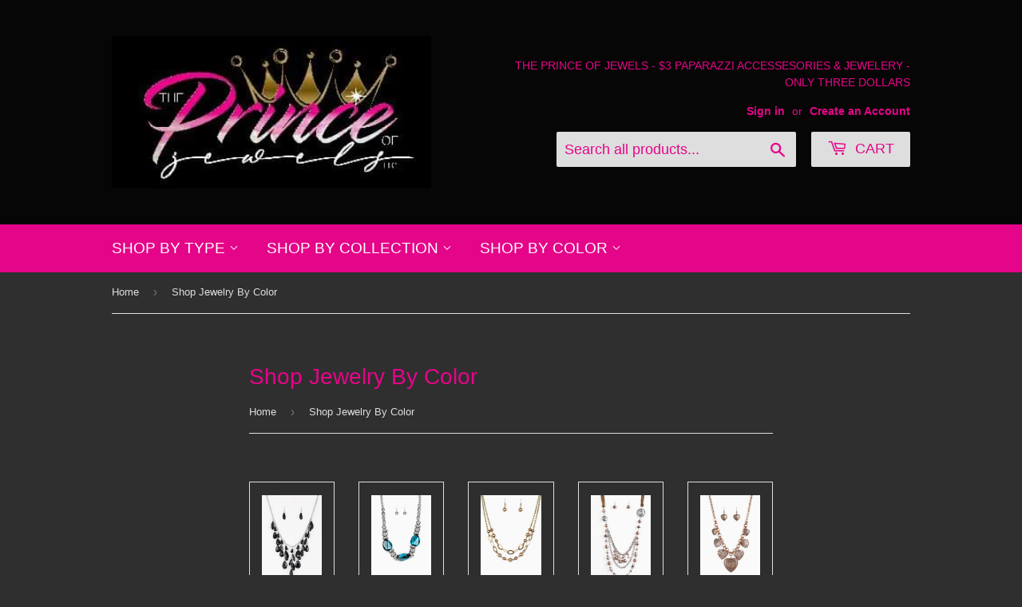

--- FILE ---
content_type: text/html; charset=utf-8
request_url: https://theprinceofjewels.com/pages/shop-jewelry-by-color
body_size: 19283
content:
<!doctype html>
<html class="no-touch no-js">
<head>
                    <!-- ============================= SEO Expert Pro ============================= -->
    <title>Shop Jewelry By Color</title>
   
    
    <meta http-equiv="cache-control" content="max-age=0" />
    <meta http-equiv="cache-control" content="no-cache" />
    <meta http-equiv="expires" content="0" />
    <meta http-equiv="expires" content="Tue, 01 Jan 2000 1:00:00 GMT" />
    <meta http-equiv="pragma" content="no-cache" />
    <script type="application/ld+json">
    {
    "@context": "http://schema.org",
    "@type": "Organization",
    "name": "The Prince of Jewels, LLC",
    "url": "https://theprinceofjewels.com"    }
    </script>
    <script type="application/ld+json">
    {
        "@context": "http://schema.org",
        "@type": "WebSite",
        "url": "https://theprinceofjewels.com",
        "potentialAction": {
            "@type": "SearchAction",
            "target": "https://theprinceofjewels.com/search?q={query}",
            "query-input": "required name=query"
            }
    }
    </script>
    
    
   
    
<!-- "snippets/booster-seo.liquid" was not rendered, the associated app was uninstalled -->
  <script>(function(H){H.className=H.className.replace(/\bno-js\b/,'js')})(document.documentElement)</script>
  <!-- Basic page needs ================================================== -->
  <meta charset="utf-8">
  <meta http-equiv="X-UA-Compatible" content="IE=edge,chrome=1">

  
  <link rel="shortcut icon" href="//theprinceofjewels.com/cdn/shop/files/POJ_Cropped_32x32.png?v=1614325926" type="image/png" />
  

  <!-- Title and description ================================================== -->
  

  

  <!-- Product meta ================================================== -->
  <!-- /snippets/social-meta-tags.liquid -->




<meta property="og:site_name" content="The Prince of Jewels, LLC">
<meta property="og:url" content="https://theprinceofjewels.com/pages/shop-jewelry-by-color">
<meta property="og:title" content="Shop Jewelry By Color">
<meta property="og:type" content="website">
<meta property="og:description" content="The Prince of Jewels - Paparazzi Accessories & Jewelry - Always fabulous, always fashionable, and always affordable. Men's Jewelry. Women's Jewelry. Unisex Jewelry. Urban. Childrens Jewelry. Jewelry Sets. Statement Jewelry. The costume jewelry comes in a variety of colors. Necklaces, Bracelets, Earrings, Rings">

<meta property="og:image" content="http://theprinceofjewels.com/cdn/shop/files/POJ_Cropped_1200x1200.png?v=1614325926">
<meta property="og:image:secure_url" content="https://theprinceofjewels.com/cdn/shop/files/POJ_Cropped_1200x1200.png?v=1614325926">


<meta name="twitter:card" content="summary_large_image">
<meta name="twitter:title" content="Shop Jewelry By Color">
<meta name="twitter:description" content="The Prince of Jewels - Paparazzi Accessories & Jewelry - Always fabulous, always fashionable, and always affordable. Men's Jewelry. Women's Jewelry. Unisex Jewelry. Urban. Childrens Jewelry. Jewelry Sets. Statement Jewelry. The costume jewelry comes in a variety of colors. Necklaces, Bracelets, Earrings, Rings">


  <!-- Helpers ================================================== -->
  <link rel="canonical" href="https://theprinceofjewels.com/pages/shop-jewelry-by-color">
  <meta name="viewport" content="width=device-width,initial-scale=1">

  <!-- CSS ================================================== -->
  <link href="//theprinceofjewels.com/cdn/shop/t/3/assets/theme.scss.css?v=6420539452571030601752699451" rel="stylesheet" type="text/css" media="all" />

  <!-- Header hook for plugins ================================================== -->
  <script>window.performance && window.performance.mark && window.performance.mark('shopify.content_for_header.start');</script><meta name="google-site-verification" content="8wbe5vQ9A98eK27WAPeaQYjmkNz_rRUkzRVvfzMqNzI">
<meta name="google-site-verification" content="jPJl2dZWGoRZWyXrwfWaOExKMIjGXfw63af_KHcMJ0c">
<meta id="shopify-digital-wallet" name="shopify-digital-wallet" content="/9748807744/digital_wallets/dialog">
<script async="async" src="/checkouts/internal/preloads.js?locale=en-US"></script>
<script id="shopify-features" type="application/json">{"accessToken":"b4ea29b3fef11ab9e4a98b113874a12c","betas":["rich-media-storefront-analytics"],"domain":"theprinceofjewels.com","predictiveSearch":true,"shopId":9748807744,"locale":"en"}</script>
<script>var Shopify = Shopify || {};
Shopify.shop = "the-prince-of-jewels.myshopify.com";
Shopify.locale = "en";
Shopify.currency = {"active":"USD","rate":"1.0"};
Shopify.country = "US";
Shopify.theme = {"name":"The Prince Of Jewels Paparazzi Accessories","id":76958695488,"schema_name":"Supply","schema_version":"8.8.0","theme_store_id":679,"role":"main"};
Shopify.theme.handle = "null";
Shopify.theme.style = {"id":null,"handle":null};
Shopify.cdnHost = "theprinceofjewels.com/cdn";
Shopify.routes = Shopify.routes || {};
Shopify.routes.root = "/";</script>
<script type="module">!function(o){(o.Shopify=o.Shopify||{}).modules=!0}(window);</script>
<script>!function(o){function n(){var o=[];function n(){o.push(Array.prototype.slice.apply(arguments))}return n.q=o,n}var t=o.Shopify=o.Shopify||{};t.loadFeatures=n(),t.autoloadFeatures=n()}(window);</script>
<script id="shop-js-analytics" type="application/json">{"pageType":"page"}</script>
<script defer="defer" async type="module" src="//theprinceofjewels.com/cdn/shopifycloud/shop-js/modules/v2/client.init-shop-cart-sync_BT-GjEfc.en.esm.js"></script>
<script defer="defer" async type="module" src="//theprinceofjewels.com/cdn/shopifycloud/shop-js/modules/v2/chunk.common_D58fp_Oc.esm.js"></script>
<script defer="defer" async type="module" src="//theprinceofjewels.com/cdn/shopifycloud/shop-js/modules/v2/chunk.modal_xMitdFEc.esm.js"></script>
<script type="module">
  await import("//theprinceofjewels.com/cdn/shopifycloud/shop-js/modules/v2/client.init-shop-cart-sync_BT-GjEfc.en.esm.js");
await import("//theprinceofjewels.com/cdn/shopifycloud/shop-js/modules/v2/chunk.common_D58fp_Oc.esm.js");
await import("//theprinceofjewels.com/cdn/shopifycloud/shop-js/modules/v2/chunk.modal_xMitdFEc.esm.js");

  window.Shopify.SignInWithShop?.initShopCartSync?.({"fedCMEnabled":true,"windoidEnabled":true});

</script>
<script id="__st">var __st={"a":9748807744,"offset":-18000,"reqid":"be4eddd5-6c3a-461c-a858-249d1bab786d-1769148929","pageurl":"theprinceofjewels.com\/pages\/shop-jewelry-by-color","s":"pages-44894191680","u":"fa2e86eab478","p":"page","rtyp":"page","rid":44894191680};</script>
<script>window.ShopifyPaypalV4VisibilityTracking = true;</script>
<script id="captcha-bootstrap">!function(){'use strict';const t='contact',e='account',n='new_comment',o=[[t,t],['blogs',n],['comments',n],[t,'customer']],c=[[e,'customer_login'],[e,'guest_login'],[e,'recover_customer_password'],[e,'create_customer']],r=t=>t.map((([t,e])=>`form[action*='/${t}']:not([data-nocaptcha='true']) input[name='form_type'][value='${e}']`)).join(','),a=t=>()=>t?[...document.querySelectorAll(t)].map((t=>t.form)):[];function s(){const t=[...o],e=r(t);return a(e)}const i='password',u='form_key',d=['recaptcha-v3-token','g-recaptcha-response','h-captcha-response',i],f=()=>{try{return window.sessionStorage}catch{return}},m='__shopify_v',_=t=>t.elements[u];function p(t,e,n=!1){try{const o=window.sessionStorage,c=JSON.parse(o.getItem(e)),{data:r}=function(t){const{data:e,action:n}=t;return t[m]||n?{data:e,action:n}:{data:t,action:n}}(c);for(const[e,n]of Object.entries(r))t.elements[e]&&(t.elements[e].value=n);n&&o.removeItem(e)}catch(o){console.error('form repopulation failed',{error:o})}}const l='form_type',E='cptcha';function T(t){t.dataset[E]=!0}const w=window,h=w.document,L='Shopify',v='ce_forms',y='captcha';let A=!1;((t,e)=>{const n=(g='f06e6c50-85a8-45c8-87d0-21a2b65856fe',I='https://cdn.shopify.com/shopifycloud/storefront-forms-hcaptcha/ce_storefront_forms_captcha_hcaptcha.v1.5.2.iife.js',D={infoText:'Protected by hCaptcha',privacyText:'Privacy',termsText:'Terms'},(t,e,n)=>{const o=w[L][v],c=o.bindForm;if(c)return c(t,g,e,D).then(n);var r;o.q.push([[t,g,e,D],n]),r=I,A||(h.body.append(Object.assign(h.createElement('script'),{id:'captcha-provider',async:!0,src:r})),A=!0)});var g,I,D;w[L]=w[L]||{},w[L][v]=w[L][v]||{},w[L][v].q=[],w[L][y]=w[L][y]||{},w[L][y].protect=function(t,e){n(t,void 0,e),T(t)},Object.freeze(w[L][y]),function(t,e,n,w,h,L){const[v,y,A,g]=function(t,e,n){const i=e?o:[],u=t?c:[],d=[...i,...u],f=r(d),m=r(i),_=r(d.filter((([t,e])=>n.includes(e))));return[a(f),a(m),a(_),s()]}(w,h,L),I=t=>{const e=t.target;return e instanceof HTMLFormElement?e:e&&e.form},D=t=>v().includes(t);t.addEventListener('submit',(t=>{const e=I(t);if(!e)return;const n=D(e)&&!e.dataset.hcaptchaBound&&!e.dataset.recaptchaBound,o=_(e),c=g().includes(e)&&(!o||!o.value);(n||c)&&t.preventDefault(),c&&!n&&(function(t){try{if(!f())return;!function(t){const e=f();if(!e)return;const n=_(t);if(!n)return;const o=n.value;o&&e.removeItem(o)}(t);const e=Array.from(Array(32),(()=>Math.random().toString(36)[2])).join('');!function(t,e){_(t)||t.append(Object.assign(document.createElement('input'),{type:'hidden',name:u})),t.elements[u].value=e}(t,e),function(t,e){const n=f();if(!n)return;const o=[...t.querySelectorAll(`input[type='${i}']`)].map((({name:t})=>t)),c=[...d,...o],r={};for(const[a,s]of new FormData(t).entries())c.includes(a)||(r[a]=s);n.setItem(e,JSON.stringify({[m]:1,action:t.action,data:r}))}(t,e)}catch(e){console.error('failed to persist form',e)}}(e),e.submit())}));const S=(t,e)=>{t&&!t.dataset[E]&&(n(t,e.some((e=>e===t))),T(t))};for(const o of['focusin','change'])t.addEventListener(o,(t=>{const e=I(t);D(e)&&S(e,y())}));const B=e.get('form_key'),M=e.get(l),P=B&&M;t.addEventListener('DOMContentLoaded',(()=>{const t=y();if(P)for(const e of t)e.elements[l].value===M&&p(e,B);[...new Set([...A(),...v().filter((t=>'true'===t.dataset.shopifyCaptcha))])].forEach((e=>S(e,t)))}))}(h,new URLSearchParams(w.location.search),n,t,e,['guest_login'])})(!0,!0)}();</script>
<script integrity="sha256-4kQ18oKyAcykRKYeNunJcIwy7WH5gtpwJnB7kiuLZ1E=" data-source-attribution="shopify.loadfeatures" defer="defer" src="//theprinceofjewels.com/cdn/shopifycloud/storefront/assets/storefront/load_feature-a0a9edcb.js" crossorigin="anonymous"></script>
<script data-source-attribution="shopify.dynamic_checkout.dynamic.init">var Shopify=Shopify||{};Shopify.PaymentButton=Shopify.PaymentButton||{isStorefrontPortableWallets:!0,init:function(){window.Shopify.PaymentButton.init=function(){};var t=document.createElement("script");t.src="https://theprinceofjewels.com/cdn/shopifycloud/portable-wallets/latest/portable-wallets.en.js",t.type="module",document.head.appendChild(t)}};
</script>
<script data-source-attribution="shopify.dynamic_checkout.buyer_consent">
  function portableWalletsHideBuyerConsent(e){var t=document.getElementById("shopify-buyer-consent"),n=document.getElementById("shopify-subscription-policy-button");t&&n&&(t.classList.add("hidden"),t.setAttribute("aria-hidden","true"),n.removeEventListener("click",e))}function portableWalletsShowBuyerConsent(e){var t=document.getElementById("shopify-buyer-consent"),n=document.getElementById("shopify-subscription-policy-button");t&&n&&(t.classList.remove("hidden"),t.removeAttribute("aria-hidden"),n.addEventListener("click",e))}window.Shopify?.PaymentButton&&(window.Shopify.PaymentButton.hideBuyerConsent=portableWalletsHideBuyerConsent,window.Shopify.PaymentButton.showBuyerConsent=portableWalletsShowBuyerConsent);
</script>
<script data-source-attribution="shopify.dynamic_checkout.cart.bootstrap">document.addEventListener("DOMContentLoaded",(function(){function t(){return document.querySelector("shopify-accelerated-checkout-cart, shopify-accelerated-checkout")}if(t())Shopify.PaymentButton.init();else{new MutationObserver((function(e,n){t()&&(Shopify.PaymentButton.init(),n.disconnect())})).observe(document.body,{childList:!0,subtree:!0})}}));
</script>

<script>window.performance && window.performance.mark && window.performance.mark('shopify.content_for_header.end');</script>

  
  

  <script src="//theprinceofjewels.com/cdn/shop/t/3/assets/jquery-2.2.3.min.js?v=58211863146907186831569800038" type="text/javascript"></script>

  <script src="//theprinceofjewels.com/cdn/shop/t/3/assets/lazysizes.min.js?v=8147953233334221341569800038" async="async"></script>
  <script src="//theprinceofjewels.com/cdn/shop/t/3/assets/vendor.js?v=106177282645720727331569800039" defer="defer"></script>
  <script src="//theprinceofjewels.com/cdn/shop/t/3/assets/theme.js?v=135412460450183080191621026379" defer="defer"></script>


<link href="https://monorail-edge.shopifysvc.com" rel="dns-prefetch">
<script>(function(){if ("sendBeacon" in navigator && "performance" in window) {try {var session_token_from_headers = performance.getEntriesByType('navigation')[0].serverTiming.find(x => x.name == '_s').description;} catch {var session_token_from_headers = undefined;}var session_cookie_matches = document.cookie.match(/_shopify_s=([^;]*)/);var session_token_from_cookie = session_cookie_matches && session_cookie_matches.length === 2 ? session_cookie_matches[1] : "";var session_token = session_token_from_headers || session_token_from_cookie || "";function handle_abandonment_event(e) {var entries = performance.getEntries().filter(function(entry) {return /monorail-edge.shopifysvc.com/.test(entry.name);});if (!window.abandonment_tracked && entries.length === 0) {window.abandonment_tracked = true;var currentMs = Date.now();var navigation_start = performance.timing.navigationStart;var payload = {shop_id: 9748807744,url: window.location.href,navigation_start,duration: currentMs - navigation_start,session_token,page_type: "page"};window.navigator.sendBeacon("https://monorail-edge.shopifysvc.com/v1/produce", JSON.stringify({schema_id: "online_store_buyer_site_abandonment/1.1",payload: payload,metadata: {event_created_at_ms: currentMs,event_sent_at_ms: currentMs}}));}}window.addEventListener('pagehide', handle_abandonment_event);}}());</script>
<script id="web-pixels-manager-setup">(function e(e,d,r,n,o){if(void 0===o&&(o={}),!Boolean(null===(a=null===(i=window.Shopify)||void 0===i?void 0:i.analytics)||void 0===a?void 0:a.replayQueue)){var i,a;window.Shopify=window.Shopify||{};var t=window.Shopify;t.analytics=t.analytics||{};var s=t.analytics;s.replayQueue=[],s.publish=function(e,d,r){return s.replayQueue.push([e,d,r]),!0};try{self.performance.mark("wpm:start")}catch(e){}var l=function(){var e={modern:/Edge?\/(1{2}[4-9]|1[2-9]\d|[2-9]\d{2}|\d{4,})\.\d+(\.\d+|)|Firefox\/(1{2}[4-9]|1[2-9]\d|[2-9]\d{2}|\d{4,})\.\d+(\.\d+|)|Chrom(ium|e)\/(9{2}|\d{3,})\.\d+(\.\d+|)|(Maci|X1{2}).+ Version\/(15\.\d+|(1[6-9]|[2-9]\d|\d{3,})\.\d+)([,.]\d+|)( \(\w+\)|)( Mobile\/\w+|) Safari\/|Chrome.+OPR\/(9{2}|\d{3,})\.\d+\.\d+|(CPU[ +]OS|iPhone[ +]OS|CPU[ +]iPhone|CPU IPhone OS|CPU iPad OS)[ +]+(15[._]\d+|(1[6-9]|[2-9]\d|\d{3,})[._]\d+)([._]\d+|)|Android:?[ /-](13[3-9]|1[4-9]\d|[2-9]\d{2}|\d{4,})(\.\d+|)(\.\d+|)|Android.+Firefox\/(13[5-9]|1[4-9]\d|[2-9]\d{2}|\d{4,})\.\d+(\.\d+|)|Android.+Chrom(ium|e)\/(13[3-9]|1[4-9]\d|[2-9]\d{2}|\d{4,})\.\d+(\.\d+|)|SamsungBrowser\/([2-9]\d|\d{3,})\.\d+/,legacy:/Edge?\/(1[6-9]|[2-9]\d|\d{3,})\.\d+(\.\d+|)|Firefox\/(5[4-9]|[6-9]\d|\d{3,})\.\d+(\.\d+|)|Chrom(ium|e)\/(5[1-9]|[6-9]\d|\d{3,})\.\d+(\.\d+|)([\d.]+$|.*Safari\/(?![\d.]+ Edge\/[\d.]+$))|(Maci|X1{2}).+ Version\/(10\.\d+|(1[1-9]|[2-9]\d|\d{3,})\.\d+)([,.]\d+|)( \(\w+\)|)( Mobile\/\w+|) Safari\/|Chrome.+OPR\/(3[89]|[4-9]\d|\d{3,})\.\d+\.\d+|(CPU[ +]OS|iPhone[ +]OS|CPU[ +]iPhone|CPU IPhone OS|CPU iPad OS)[ +]+(10[._]\d+|(1[1-9]|[2-9]\d|\d{3,})[._]\d+)([._]\d+|)|Android:?[ /-](13[3-9]|1[4-9]\d|[2-9]\d{2}|\d{4,})(\.\d+|)(\.\d+|)|Mobile Safari.+OPR\/([89]\d|\d{3,})\.\d+\.\d+|Android.+Firefox\/(13[5-9]|1[4-9]\d|[2-9]\d{2}|\d{4,})\.\d+(\.\d+|)|Android.+Chrom(ium|e)\/(13[3-9]|1[4-9]\d|[2-9]\d{2}|\d{4,})\.\d+(\.\d+|)|Android.+(UC? ?Browser|UCWEB|U3)[ /]?(15\.([5-9]|\d{2,})|(1[6-9]|[2-9]\d|\d{3,})\.\d+)\.\d+|SamsungBrowser\/(5\.\d+|([6-9]|\d{2,})\.\d+)|Android.+MQ{2}Browser\/(14(\.(9|\d{2,})|)|(1[5-9]|[2-9]\d|\d{3,})(\.\d+|))(\.\d+|)|K[Aa][Ii]OS\/(3\.\d+|([4-9]|\d{2,})\.\d+)(\.\d+|)/},d=e.modern,r=e.legacy,n=navigator.userAgent;return n.match(d)?"modern":n.match(r)?"legacy":"unknown"}(),u="modern"===l?"modern":"legacy",c=(null!=n?n:{modern:"",legacy:""})[u],f=function(e){return[e.baseUrl,"/wpm","/b",e.hashVersion,"modern"===e.buildTarget?"m":"l",".js"].join("")}({baseUrl:d,hashVersion:r,buildTarget:u}),m=function(e){var d=e.version,r=e.bundleTarget,n=e.surface,o=e.pageUrl,i=e.monorailEndpoint;return{emit:function(e){var a=e.status,t=e.errorMsg,s=(new Date).getTime(),l=JSON.stringify({metadata:{event_sent_at_ms:s},events:[{schema_id:"web_pixels_manager_load/3.1",payload:{version:d,bundle_target:r,page_url:o,status:a,surface:n,error_msg:t},metadata:{event_created_at_ms:s}}]});if(!i)return console&&console.warn&&console.warn("[Web Pixels Manager] No Monorail endpoint provided, skipping logging."),!1;try{return self.navigator.sendBeacon.bind(self.navigator)(i,l)}catch(e){}var u=new XMLHttpRequest;try{return u.open("POST",i,!0),u.setRequestHeader("Content-Type","text/plain"),u.send(l),!0}catch(e){return console&&console.warn&&console.warn("[Web Pixels Manager] Got an unhandled error while logging to Monorail."),!1}}}}({version:r,bundleTarget:l,surface:e.surface,pageUrl:self.location.href,monorailEndpoint:e.monorailEndpoint});try{o.browserTarget=l,function(e){var d=e.src,r=e.async,n=void 0===r||r,o=e.onload,i=e.onerror,a=e.sri,t=e.scriptDataAttributes,s=void 0===t?{}:t,l=document.createElement("script"),u=document.querySelector("head"),c=document.querySelector("body");if(l.async=n,l.src=d,a&&(l.integrity=a,l.crossOrigin="anonymous"),s)for(var f in s)if(Object.prototype.hasOwnProperty.call(s,f))try{l.dataset[f]=s[f]}catch(e){}if(o&&l.addEventListener("load",o),i&&l.addEventListener("error",i),u)u.appendChild(l);else{if(!c)throw new Error("Did not find a head or body element to append the script");c.appendChild(l)}}({src:f,async:!0,onload:function(){if(!function(){var e,d;return Boolean(null===(d=null===(e=window.Shopify)||void 0===e?void 0:e.analytics)||void 0===d?void 0:d.initialized)}()){var d=window.webPixelsManager.init(e)||void 0;if(d){var r=window.Shopify.analytics;r.replayQueue.forEach((function(e){var r=e[0],n=e[1],o=e[2];d.publishCustomEvent(r,n,o)})),r.replayQueue=[],r.publish=d.publishCustomEvent,r.visitor=d.visitor,r.initialized=!0}}},onerror:function(){return m.emit({status:"failed",errorMsg:"".concat(f," has failed to load")})},sri:function(e){var d=/^sha384-[A-Za-z0-9+/=]+$/;return"string"==typeof e&&d.test(e)}(c)?c:"",scriptDataAttributes:o}),m.emit({status:"loading"})}catch(e){m.emit({status:"failed",errorMsg:(null==e?void 0:e.message)||"Unknown error"})}}})({shopId: 9748807744,storefrontBaseUrl: "https://theprinceofjewels.com",extensionsBaseUrl: "https://extensions.shopifycdn.com/cdn/shopifycloud/web-pixels-manager",monorailEndpoint: "https://monorail-edge.shopifysvc.com/unstable/produce_batch",surface: "storefront-renderer",enabledBetaFlags: ["2dca8a86"],webPixelsConfigList: [{"id":"495255766","configuration":"{\"config\":\"{\\\"google_tag_ids\\\":[\\\"AW-692190400\\\",\\\"GT-NSL7Z9T\\\",\\\"G-0CPHGFGL9X\\\"],\\\"target_country\\\":\\\"US\\\",\\\"gtag_events\\\":[{\\\"type\\\":\\\"search\\\",\\\"action_label\\\":[\\\"AW-692190400\\\/R33kCODYyLYBEMD5h8oC\\\",\\\"G-0CPHGFGL9X\\\"]},{\\\"type\\\":\\\"begin_checkout\\\",\\\"action_label\\\":[\\\"AW-692190400\\\/pQgjCN3YyLYBEMD5h8oC\\\",\\\"G-0CPHGFGL9X\\\"]},{\\\"type\\\":\\\"view_item\\\",\\\"action_label\\\":[\\\"AW-692190400\\\/IS7kCNDUyLYBEMD5h8oC\\\",\\\"MC-9P8GGDWCTQ\\\",\\\"G-0CPHGFGL9X\\\"]},{\\\"type\\\":\\\"purchase\\\",\\\"action_label\\\":[\\\"AW-692190400\\\/2asVCM3UyLYBEMD5h8oC\\\",\\\"MC-9P8GGDWCTQ\\\",\\\"G-0CPHGFGL9X\\\"]},{\\\"type\\\":\\\"page_view\\\",\\\"action_label\\\":[\\\"AW-692190400\\\/Q-ZDCMrUyLYBEMD5h8oC\\\",\\\"MC-9P8GGDWCTQ\\\",\\\"G-0CPHGFGL9X\\\"]},{\\\"type\\\":\\\"add_payment_info\\\",\\\"action_label\\\":[\\\"AW-692190400\\\/9NoQCOPYyLYBEMD5h8oC\\\",\\\"G-0CPHGFGL9X\\\"]},{\\\"type\\\":\\\"add_to_cart\\\",\\\"action_label\\\":[\\\"AW-692190400\\\/UKGBCNrYyLYBEMD5h8oC\\\",\\\"G-0CPHGFGL9X\\\"]}],\\\"enable_monitoring_mode\\\":false}\"}","eventPayloadVersion":"v1","runtimeContext":"OPEN","scriptVersion":"b2a88bafab3e21179ed38636efcd8a93","type":"APP","apiClientId":1780363,"privacyPurposes":[],"dataSharingAdjustments":{"protectedCustomerApprovalScopes":["read_customer_address","read_customer_email","read_customer_name","read_customer_personal_data","read_customer_phone"]}},{"id":"74547414","eventPayloadVersion":"v1","runtimeContext":"LAX","scriptVersion":"1","type":"CUSTOM","privacyPurposes":["ANALYTICS"],"name":"Google Analytics tag (migrated)"},{"id":"shopify-app-pixel","configuration":"{}","eventPayloadVersion":"v1","runtimeContext":"STRICT","scriptVersion":"0450","apiClientId":"shopify-pixel","type":"APP","privacyPurposes":["ANALYTICS","MARKETING"]},{"id":"shopify-custom-pixel","eventPayloadVersion":"v1","runtimeContext":"LAX","scriptVersion":"0450","apiClientId":"shopify-pixel","type":"CUSTOM","privacyPurposes":["ANALYTICS","MARKETING"]}],isMerchantRequest: false,initData: {"shop":{"name":"The Prince of Jewels, LLC","paymentSettings":{"currencyCode":"USD"},"myshopifyDomain":"the-prince-of-jewels.myshopify.com","countryCode":"US","storefrontUrl":"https:\/\/theprinceofjewels.com"},"customer":null,"cart":null,"checkout":null,"productVariants":[],"purchasingCompany":null},},"https://theprinceofjewels.com/cdn","fcfee988w5aeb613cpc8e4bc33m6693e112",{"modern":"","legacy":""},{"shopId":"9748807744","storefrontBaseUrl":"https:\/\/theprinceofjewels.com","extensionBaseUrl":"https:\/\/extensions.shopifycdn.com\/cdn\/shopifycloud\/web-pixels-manager","surface":"storefront-renderer","enabledBetaFlags":"[\"2dca8a86\"]","isMerchantRequest":"false","hashVersion":"fcfee988w5aeb613cpc8e4bc33m6693e112","publish":"custom","events":"[[\"page_viewed\",{}]]"});</script><script>
  window.ShopifyAnalytics = window.ShopifyAnalytics || {};
  window.ShopifyAnalytics.meta = window.ShopifyAnalytics.meta || {};
  window.ShopifyAnalytics.meta.currency = 'USD';
  var meta = {"page":{"pageType":"page","resourceType":"page","resourceId":44894191680,"requestId":"be4eddd5-6c3a-461c-a858-249d1bab786d-1769148929"}};
  for (var attr in meta) {
    window.ShopifyAnalytics.meta[attr] = meta[attr];
  }
</script>
<script class="analytics">
  (function () {
    var customDocumentWrite = function(content) {
      var jquery = null;

      if (window.jQuery) {
        jquery = window.jQuery;
      } else if (window.Checkout && window.Checkout.$) {
        jquery = window.Checkout.$;
      }

      if (jquery) {
        jquery('body').append(content);
      }
    };

    var hasLoggedConversion = function(token) {
      if (token) {
        return document.cookie.indexOf('loggedConversion=' + token) !== -1;
      }
      return false;
    }

    var setCookieIfConversion = function(token) {
      if (token) {
        var twoMonthsFromNow = new Date(Date.now());
        twoMonthsFromNow.setMonth(twoMonthsFromNow.getMonth() + 2);

        document.cookie = 'loggedConversion=' + token + '; expires=' + twoMonthsFromNow;
      }
    }

    var trekkie = window.ShopifyAnalytics.lib = window.trekkie = window.trekkie || [];
    if (trekkie.integrations) {
      return;
    }
    trekkie.methods = [
      'identify',
      'page',
      'ready',
      'track',
      'trackForm',
      'trackLink'
    ];
    trekkie.factory = function(method) {
      return function() {
        var args = Array.prototype.slice.call(arguments);
        args.unshift(method);
        trekkie.push(args);
        return trekkie;
      };
    };
    for (var i = 0; i < trekkie.methods.length; i++) {
      var key = trekkie.methods[i];
      trekkie[key] = trekkie.factory(key);
    }
    trekkie.load = function(config) {
      trekkie.config = config || {};
      trekkie.config.initialDocumentCookie = document.cookie;
      var first = document.getElementsByTagName('script')[0];
      var script = document.createElement('script');
      script.type = 'text/javascript';
      script.onerror = function(e) {
        var scriptFallback = document.createElement('script');
        scriptFallback.type = 'text/javascript';
        scriptFallback.onerror = function(error) {
                var Monorail = {
      produce: function produce(monorailDomain, schemaId, payload) {
        var currentMs = new Date().getTime();
        var event = {
          schema_id: schemaId,
          payload: payload,
          metadata: {
            event_created_at_ms: currentMs,
            event_sent_at_ms: currentMs
          }
        };
        return Monorail.sendRequest("https://" + monorailDomain + "/v1/produce", JSON.stringify(event));
      },
      sendRequest: function sendRequest(endpointUrl, payload) {
        // Try the sendBeacon API
        if (window && window.navigator && typeof window.navigator.sendBeacon === 'function' && typeof window.Blob === 'function' && !Monorail.isIos12()) {
          var blobData = new window.Blob([payload], {
            type: 'text/plain'
          });

          if (window.navigator.sendBeacon(endpointUrl, blobData)) {
            return true;
          } // sendBeacon was not successful

        } // XHR beacon

        var xhr = new XMLHttpRequest();

        try {
          xhr.open('POST', endpointUrl);
          xhr.setRequestHeader('Content-Type', 'text/plain');
          xhr.send(payload);
        } catch (e) {
          console.log(e);
        }

        return false;
      },
      isIos12: function isIos12() {
        return window.navigator.userAgent.lastIndexOf('iPhone; CPU iPhone OS 12_') !== -1 || window.navigator.userAgent.lastIndexOf('iPad; CPU OS 12_') !== -1;
      }
    };
    Monorail.produce('monorail-edge.shopifysvc.com',
      'trekkie_storefront_load_errors/1.1',
      {shop_id: 9748807744,
      theme_id: 76958695488,
      app_name: "storefront",
      context_url: window.location.href,
      source_url: "//theprinceofjewels.com/cdn/s/trekkie.storefront.8d95595f799fbf7e1d32231b9a28fd43b70c67d3.min.js"});

        };
        scriptFallback.async = true;
        scriptFallback.src = '//theprinceofjewels.com/cdn/s/trekkie.storefront.8d95595f799fbf7e1d32231b9a28fd43b70c67d3.min.js';
        first.parentNode.insertBefore(scriptFallback, first);
      };
      script.async = true;
      script.src = '//theprinceofjewels.com/cdn/s/trekkie.storefront.8d95595f799fbf7e1d32231b9a28fd43b70c67d3.min.js';
      first.parentNode.insertBefore(script, first);
    };
    trekkie.load(
      {"Trekkie":{"appName":"storefront","development":false,"defaultAttributes":{"shopId":9748807744,"isMerchantRequest":null,"themeId":76958695488,"themeCityHash":"16285962740316829319","contentLanguage":"en","currency":"USD","eventMetadataId":"a08443e6-5359-4b69-9eca-62acbaf7025c"},"isServerSideCookieWritingEnabled":true,"monorailRegion":"shop_domain","enabledBetaFlags":["65f19447"]},"Session Attribution":{},"S2S":{"facebookCapiEnabled":false,"source":"trekkie-storefront-renderer","apiClientId":580111}}
    );

    var loaded = false;
    trekkie.ready(function() {
      if (loaded) return;
      loaded = true;

      window.ShopifyAnalytics.lib = window.trekkie;

      var originalDocumentWrite = document.write;
      document.write = customDocumentWrite;
      try { window.ShopifyAnalytics.merchantGoogleAnalytics.call(this); } catch(error) {};
      document.write = originalDocumentWrite;

      window.ShopifyAnalytics.lib.page(null,{"pageType":"page","resourceType":"page","resourceId":44894191680,"requestId":"be4eddd5-6c3a-461c-a858-249d1bab786d-1769148929","shopifyEmitted":true});

      var match = window.location.pathname.match(/checkouts\/(.+)\/(thank_you|post_purchase)/)
      var token = match? match[1]: undefined;
      if (!hasLoggedConversion(token)) {
        setCookieIfConversion(token);
        
      }
    });


        var eventsListenerScript = document.createElement('script');
        eventsListenerScript.async = true;
        eventsListenerScript.src = "//theprinceofjewels.com/cdn/shopifycloud/storefront/assets/shop_events_listener-3da45d37.js";
        document.getElementsByTagName('head')[0].appendChild(eventsListenerScript);

})();</script>
  <script>
  if (!window.ga || (window.ga && typeof window.ga !== 'function')) {
    window.ga = function ga() {
      (window.ga.q = window.ga.q || []).push(arguments);
      if (window.Shopify && window.Shopify.analytics && typeof window.Shopify.analytics.publish === 'function') {
        window.Shopify.analytics.publish("ga_stub_called", {}, {sendTo: "google_osp_migration"});
      }
      console.error("Shopify's Google Analytics stub called with:", Array.from(arguments), "\nSee https://help.shopify.com/manual/promoting-marketing/pixels/pixel-migration#google for more information.");
    };
    if (window.Shopify && window.Shopify.analytics && typeof window.Shopify.analytics.publish === 'function') {
      window.Shopify.analytics.publish("ga_stub_initialized", {}, {sendTo: "google_osp_migration"});
    }
  }
</script>
<script
  defer
  src="https://theprinceofjewels.com/cdn/shopifycloud/perf-kit/shopify-perf-kit-3.0.4.min.js"
  data-application="storefront-renderer"
  data-shop-id="9748807744"
  data-render-region="gcp-us-central1"
  data-page-type="page"
  data-theme-instance-id="76958695488"
  data-theme-name="Supply"
  data-theme-version="8.8.0"
  data-monorail-region="shop_domain"
  data-resource-timing-sampling-rate="10"
  data-shs="true"
  data-shs-beacon="true"
  data-shs-export-with-fetch="true"
  data-shs-logs-sample-rate="1"
  data-shs-beacon-endpoint="https://theprinceofjewels.com/api/collect"
></script>
</head>

<body id="shop-jewelry-by-color" class="template-page">

  <div id="shopify-section-header" class="shopify-section header-section"><header class="site-header" role="banner" data-section-id="header" data-section-type="header-section">
  <div class="wrapper">

    <div class="grid--full">
      <div class="grid-item large--one-half">
        
          <div class="h1 header-logo" itemscope itemtype="http://schema.org/Organization">
        
          
          

          <a href="/" itemprop="url">
            <div class="lazyload__image-wrapper no-js header-logo__image" style="max-width:400px;">
              <div style="padding-top:47.76536312849162%;">
                <img class="lazyload js"
                  data-src="//theprinceofjewels.com/cdn/shop/files/POJ_Cropped_{width}x.png?v=1614325926"
                  data-widths="[180, 360, 540, 720, 900, 1080, 1296, 1512, 1728, 2048]"
                  data-aspectratio="2.0935672514619883"
                  data-sizes="auto"
                  alt="The Prince of Jewels, LLC"
                  style="width:400px;">
              </div>
            </div>
            <noscript>
              
              <img src="//theprinceofjewels.com/cdn/shop/files/POJ_Cropped_400x.png?v=1614325926"
                srcset="//theprinceofjewels.com/cdn/shop/files/POJ_Cropped_400x.png?v=1614325926 1x, //theprinceofjewels.com/cdn/shop/files/POJ_Cropped_400x@2x.png?v=1614325926 2x"
                alt="The Prince of Jewels, LLC"
                itemprop="logo"
                style="max-width:400px;">
            </noscript>
          </a>
          
        
          </div>
        
      </div>

      <div class="grid-item large--one-half text-center large--text-right">
        
          <div class="site-header--text-links">
            
              

                <p>THE PRINCE OF JEWELS - $3 PAPARAZZI ACCESSESORIES &amp; JEWELERY - ONLY THREE DOLLARS</p>

              
            

            
              <span class="site-header--meta-links medium-down--hide">
                
                  <a href="/account/login" id="customer_login_link">Sign in</a>
                  <span class="site-header--spacer">or</span>
                  <a href="/account/register" id="customer_register_link">Create an Account</a>
                
              </span>
            
          </div>

          <br class="medium-down--hide">
        

        <form action="/search" method="get" class="search-bar" role="search">
  <input type="hidden" name="type" value="product">

  <input type="search" name="q" value="" placeholder="Search all products..." aria-label="Search all products...">
  <button type="submit" class="search-bar--submit icon-fallback-text">
    <span class="icon icon-search" aria-hidden="true"></span>
    <span class="fallback-text">Search</span>
  </button>
</form>


        <a href="/cart" class="header-cart-btn cart-toggle">
          <span class="icon icon-cart"></span>
          Cart <span class="cart-count cart-badge--desktop hidden-count">0</span>
        </a>
      </div>
    </div>

  </div>
</header>

<div id="mobileNavBar">
  <div class="display-table-cell">
    <button class="menu-toggle mobileNavBar-link" aria-controls="navBar" aria-expanded="false"><span class="icon icon-hamburger" aria-hidden="true"></span>Menu</button>
  </div>
  <div class="display-table-cell">
    <a href="/cart" class="cart-toggle mobileNavBar-link">
      <span class="icon icon-cart"></span>
      Cart <span class="cart-count hidden-count">0</span>
    </a>
  </div>
</div>

<nav class="nav-bar" id="navBar" role="navigation">
  <div class="wrapper">
    <form action="/search" method="get" class="search-bar" role="search">
  <input type="hidden" name="type" value="product">

  <input type="search" name="q" value="" placeholder="Search all products..." aria-label="Search all products...">
  <button type="submit" class="search-bar--submit icon-fallback-text">
    <span class="icon icon-search" aria-hidden="true"></span>
    <span class="fallback-text">Search</span>
  </button>
</form>

    <ul class="mobile-nav" id="MobileNav">
  
  <li class="large--hide">
    <a href="/">Home</a>
  </li>
  
  
    
      
      <li
        class="mobile-nav--has-dropdown "
        aria-haspopup="true">
        <a
          href="/pages/shop-by-jewelry-type"
          class="mobile-nav--link"
          data-meganav-type="parent"
          >
            Shop By Type
        </a>
        <button class="icon icon-arrow-down mobile-nav--button"
          aria-expanded="false"
          aria-label="Shop By Type Menu">
        </button>
        <ul
          id="MenuParent-1"
          class="mobile-nav--dropdown "
          data-meganav-dropdown>
          
            
              <li>
                <a
                  href="/collections/bracelets"
                  class="mobile-nav--link"
                  data-meganav-type="child"
                  >
                    Bracelets
                </a>
              </li>
            
          
            
              <li>
                <a
                  href="/collections/earrings"
                  class="mobile-nav--link"
                  data-meganav-type="child"
                  >
                    Earrings
                </a>
              </li>
            
          
            
              <li>
                <a
                  href="/collections/necklaces"
                  class="mobile-nav--link"
                  data-meganav-type="child"
                  >
                    Necklaces
                </a>
              </li>
            
          
            
              <li>
                <a
                  href="/collections/rings"
                  class="mobile-nav--link"
                  data-meganav-type="child"
                  >
                    Rings
                </a>
              </li>
            
          
            
              <li>
                <a
                  href="/collections/hair-accessories"
                  class="mobile-nav--link"
                  data-meganav-type="child"
                  >
                    Hair Accessories
                </a>
              </li>
            
          
            
              <li>
                <a
                  href="/collections/childrens-jewelry"
                  class="mobile-nav--link"
                  data-meganav-type="child"
                  >
                    Children&#39;s Jewelry
                </a>
              </li>
            
          
        </ul>
      </li>
    
  
    
      
      <li
        class="mobile-nav--has-dropdown "
        aria-haspopup="true">
        <a
          href="/pages/shop-by-jewelry-collection"
          class="mobile-nav--link"
          data-meganav-type="parent"
          >
            Shop By Collection
        </a>
        <button class="icon icon-arrow-down mobile-nav--button"
          aria-expanded="false"
          aria-label="Shop By Collection Menu">
        </button>
        <ul
          id="MenuParent-2"
          class="mobile-nav--dropdown "
          data-meganav-dropdown>
          
            
              <li>
                <a
                  href="/collections/new-releases"
                  class="mobile-nav--link"
                  data-meganav-type="child"
                  >
                    Newly Added
                </a>
              </li>
            
          
            
              <li>
                <a
                  href="/collections/vintage-paparazzi"
                  class="mobile-nav--link"
                  data-meganav-type="child"
                  >
                    Vintage Paparazzi
                </a>
              </li>
            
          
            
              <li>
                <a
                  href="/collections/mens"
                  class="mobile-nav--link"
                  data-meganav-type="child"
                  >
                    Men&#39;s Collection
                </a>
              </li>
            
          
            
              <li>
                <a
                  href="/collections/urban-unisex-jewelry"
                  class="mobile-nav--link"
                  data-meganav-type="child"
                  >
                    Uniquely Urban
                </a>
              </li>
            
          
            
              <li>
                <a
                  href="/collections/jewelry-sets"
                  class="mobile-nav--link"
                  data-meganav-type="child"
                  >
                    Sets
                </a>
              </li>
            
          
            
              <li>
                <a
                  href="/collections/signature-25-collection"
                  class="mobile-nav--link"
                  data-meganav-type="child"
                  >
                    Zi Collection Necklaces
                </a>
              </li>
            
          
            
              <li>
                <a
                  href="/collections/life-of-the-party-exclusives"
                  class="mobile-nav--link"
                  data-meganav-type="child"
                  >
                    Life Of The Party Exclusives
                </a>
              </li>
            
          
            
              <li>
                <a
                  href="/collections/fashion-fix"
                  class="mobile-nav--link"
                  data-meganav-type="child"
                  >
                    Fashion Fix Exclusives
                </a>
              </li>
            
          
            
              <li>
                <a
                  href="/collections/childrens-jewelry"
                  class="mobile-nav--link"
                  data-meganav-type="child"
                  >
                    Children&#39;s Jewelry
                </a>
              </li>
            
          
            
              <li>
                <a
                  href="/collections/paparazzi-convention-exclusives"
                  class="mobile-nav--link"
                  data-meganav-type="child"
                  >
                    2021 Convention Exclusives
                </a>
              </li>
            
          
            
              <li>
                <a
                  href="/collections/convention-exclusives"
                  class="mobile-nav--link"
                  data-meganav-type="child"
                  >
                    2019 Convention Exclusives
                </a>
              </li>
            
          
            
              <li>
                <a
                  href="/collections/blockbuster-jewelry"
                  class="mobile-nav--link"
                  data-meganav-type="child"
                  >
                    Blockbuster Pieces
                </a>
              </li>
            
          
            
              <li>
                <a
                  href="/collections/paparazzi-christmas-ornaments"
                  class="mobile-nav--link"
                  data-meganav-type="child"
                  >
                    Christmas Ornaments
                </a>
              </li>
            
          
        </ul>
      </li>
    
  
    
      
      <li
        class="mobile-nav--has-dropdown mobile-nav--active"
        aria-haspopup="true">
        <a
          href="/pages/shop-jewelry-by-color"
          class="mobile-nav--link"
          data-meganav-type="parent"
          aria-current="page">
            Shop By Color
        </a>
        <button class="icon icon-arrow-down mobile-nav--button"
          aria-expanded="false"
          aria-label="Shop By Color Menu">
        </button>
        <ul
          id="MenuParent-3"
          class="mobile-nav--dropdown "
          data-meganav-dropdown>
          
            
              <li>
                <a
                  href="/collections/black-jewelry"
                  class="mobile-nav--link"
                  data-meganav-type="child"
                  >
                    Black
                </a>
              </li>
            
          
            
              <li>
                <a
                  href="/collections/blue-jewelry"
                  class="mobile-nav--link"
                  data-meganav-type="child"
                  >
                    Blue
                </a>
              </li>
            
          
            
              <li>
                <a
                  href="/collections/brass-jewelry"
                  class="mobile-nav--link"
                  data-meganav-type="child"
                  >
                    Brass
                </a>
              </li>
            
          
            
              <li>
                <a
                  href="/collections/brown-jewelry"
                  class="mobile-nav--link"
                  data-meganav-type="child"
                  >
                    Brown
                </a>
              </li>
            
          
            
              <li>
                <a
                  href="/collections/copper-jewelry"
                  class="mobile-nav--link"
                  data-meganav-type="child"
                  >
                    Copper
                </a>
              </li>
            
          
            
              <li>
                <a
                  href="/collections/coral-jewelry"
                  class="mobile-nav--link"
                  data-meganav-type="child"
                  >
                    Coral
                </a>
              </li>
            
          
            
              <li>
                <a
                  href="/collections/green-jewelry"
                  class="mobile-nav--link"
                  data-meganav-type="child"
                  >
                    Green
                </a>
              </li>
            
          
            
              <li>
                <a
                  href="/collections/gold-jewelry"
                  class="mobile-nav--link"
                  data-meganav-type="child"
                  >
                    Gold
                </a>
              </li>
            
          
            
              <li>
                <a
                  href="/collections/gray-jewelry"
                  class="mobile-nav--link"
                  data-meganav-type="child"
                  >
                    Gray
                </a>
              </li>
            
          
            
              <li>
                <a
                  href="/collections/gunmetal-jewelry"
                  class="mobile-nav--link"
                  data-meganav-type="child"
                  >
                    Gunmetal
                </a>
              </li>
            
          
            
              <li>
                <a
                  href="/collections/iridescent-jewelry"
                  class="mobile-nav--link"
                  data-meganav-type="child"
                  >
                    Iridescent
                </a>
              </li>
            
          
            
              <li>
                <a
                  href="/collections/marbleized-jewelry"
                  class="mobile-nav--link"
                  data-meganav-type="child"
                  >
                    Marbleized
                </a>
              </li>
            
          
            
              <li>
                <a
                  href="/collections/multicolored-jewelry"
                  class="mobile-nav--link"
                  data-meganav-type="child"
                  >
                    Multicolored
                </a>
              </li>
            
          
            
              <li>
                <a
                  href="/collections/oil-spill-jewelry"
                  class="mobile-nav--link"
                  data-meganav-type="child"
                  >
                    Oil Spill
                </a>
              </li>
            
          
            
              <li>
                <a
                  href="/collections/orange-jewelry"
                  class="mobile-nav--link"
                  data-meganav-type="child"
                  >
                    Orange
                </a>
              </li>
            
          
            
              <li>
                <a
                  href="/collections/pink-jewelry"
                  class="mobile-nav--link"
                  data-meganav-type="child"
                  >
                    Pink
                </a>
              </li>
            
          
            
              <li>
                <a
                  href="/collections/purple-jewelry"
                  class="mobile-nav--link"
                  data-meganav-type="child"
                  >
                    Purple
                </a>
              </li>
            
          
            
              <li>
                <a
                  href="/collections/red-jewelry"
                  class="mobile-nav--link"
                  data-meganav-type="child"
                  >
                    Red
                </a>
              </li>
            
          
            
              <li>
                <a
                  href="/collections/rose-gold-jewelry"
                  class="mobile-nav--link"
                  data-meganav-type="child"
                  >
                    Rose Gold
                </a>
              </li>
            
          
            
              <li>
                <a
                  href="/collections/silver-jewelry"
                  class="mobile-nav--link"
                  data-meganav-type="child"
                  >
                    Silver
                </a>
              </li>
            
          
            
              <li>
                <a
                  href="/collections/smoky-jewelry"
                  class="mobile-nav--link"
                  data-meganav-type="child"
                  >
                    Smoky
                </a>
              </li>
            
          
            
              <li>
                <a
                  href="/collections/turquoise-jewelry"
                  class="mobile-nav--link"
                  data-meganav-type="child"
                  >
                    Turquoise
                </a>
              </li>
            
          
            
              <li>
                <a
                  href="/collections/white-jewelry"
                  class="mobile-nav--link"
                  data-meganav-type="child"
                  >
                    White
                </a>
              </li>
            
          
            
              <li>
                <a
                  href="/collections/yellow-jewelry"
                  class="mobile-nav--link"
                  data-meganav-type="child"
                  >
                    Yellow
                </a>
              </li>
            
          
        </ul>
      </li>
    
  

  
    
      <li class="customer-navlink large--hide"><a href="/account/login" id="customer_login_link">Sign in</a></li>
      <li class="customer-navlink large--hide"><a href="/account/register" id="customer_register_link">Create an Account</a></li>
    
  
</ul>

    <ul class="site-nav" id="AccessibleNav">
  
  <li class="large--hide">
    <a href="/">Home</a>
  </li>
  
  
    
      
      <li
        class="site-nav--has-dropdown "
        aria-haspopup="true">
        <a
          href="/pages/shop-by-jewelry-type"
          class="site-nav--link"
          data-meganav-type="parent"
          aria-controls="MenuParent-1"
          aria-expanded="false"
          >
            Shop By Type
            <span class="icon icon-arrow-down" aria-hidden="true"></span>
        </a>
        <ul
          id="MenuParent-1"
          class="site-nav--dropdown "
          data-meganav-dropdown>
          
            
              <li>
                <a
                  href="/collections/bracelets"
                  class="site-nav--link"
                  data-meganav-type="child"
                  
                  tabindex="-1">
                    Bracelets
                </a>
              </li>
            
          
            
              <li>
                <a
                  href="/collections/earrings"
                  class="site-nav--link"
                  data-meganav-type="child"
                  
                  tabindex="-1">
                    Earrings
                </a>
              </li>
            
          
            
              <li>
                <a
                  href="/collections/necklaces"
                  class="site-nav--link"
                  data-meganav-type="child"
                  
                  tabindex="-1">
                    Necklaces
                </a>
              </li>
            
          
            
              <li>
                <a
                  href="/collections/rings"
                  class="site-nav--link"
                  data-meganav-type="child"
                  
                  tabindex="-1">
                    Rings
                </a>
              </li>
            
          
            
              <li>
                <a
                  href="/collections/hair-accessories"
                  class="site-nav--link"
                  data-meganav-type="child"
                  
                  tabindex="-1">
                    Hair Accessories
                </a>
              </li>
            
          
            
              <li>
                <a
                  href="/collections/childrens-jewelry"
                  class="site-nav--link"
                  data-meganav-type="child"
                  
                  tabindex="-1">
                    Children&#39;s Jewelry
                </a>
              </li>
            
          
        </ul>
      </li>
    
  
    
      
      <li
        class="site-nav--has-dropdown "
        aria-haspopup="true">
        <a
          href="/pages/shop-by-jewelry-collection"
          class="site-nav--link"
          data-meganav-type="parent"
          aria-controls="MenuParent-2"
          aria-expanded="false"
          >
            Shop By Collection
            <span class="icon icon-arrow-down" aria-hidden="true"></span>
        </a>
        <ul
          id="MenuParent-2"
          class="site-nav--dropdown "
          data-meganav-dropdown>
          
            
              <li>
                <a
                  href="/collections/new-releases"
                  class="site-nav--link"
                  data-meganav-type="child"
                  
                  tabindex="-1">
                    Newly Added
                </a>
              </li>
            
          
            
              <li>
                <a
                  href="/collections/vintage-paparazzi"
                  class="site-nav--link"
                  data-meganav-type="child"
                  
                  tabindex="-1">
                    Vintage Paparazzi
                </a>
              </li>
            
          
            
              <li>
                <a
                  href="/collections/mens"
                  class="site-nav--link"
                  data-meganav-type="child"
                  
                  tabindex="-1">
                    Men&#39;s Collection
                </a>
              </li>
            
          
            
              <li>
                <a
                  href="/collections/urban-unisex-jewelry"
                  class="site-nav--link"
                  data-meganav-type="child"
                  
                  tabindex="-1">
                    Uniquely Urban
                </a>
              </li>
            
          
            
              <li>
                <a
                  href="/collections/jewelry-sets"
                  class="site-nav--link"
                  data-meganav-type="child"
                  
                  tabindex="-1">
                    Sets
                </a>
              </li>
            
          
            
              <li>
                <a
                  href="/collections/signature-25-collection"
                  class="site-nav--link"
                  data-meganav-type="child"
                  
                  tabindex="-1">
                    Zi Collection Necklaces
                </a>
              </li>
            
          
            
              <li>
                <a
                  href="/collections/life-of-the-party-exclusives"
                  class="site-nav--link"
                  data-meganav-type="child"
                  
                  tabindex="-1">
                    Life Of The Party Exclusives
                </a>
              </li>
            
          
            
              <li>
                <a
                  href="/collections/fashion-fix"
                  class="site-nav--link"
                  data-meganav-type="child"
                  
                  tabindex="-1">
                    Fashion Fix Exclusives
                </a>
              </li>
            
          
            
              <li>
                <a
                  href="/collections/childrens-jewelry"
                  class="site-nav--link"
                  data-meganav-type="child"
                  
                  tabindex="-1">
                    Children&#39;s Jewelry
                </a>
              </li>
            
          
            
              <li>
                <a
                  href="/collections/paparazzi-convention-exclusives"
                  class="site-nav--link"
                  data-meganav-type="child"
                  
                  tabindex="-1">
                    2021 Convention Exclusives
                </a>
              </li>
            
          
            
              <li>
                <a
                  href="/collections/convention-exclusives"
                  class="site-nav--link"
                  data-meganav-type="child"
                  
                  tabindex="-1">
                    2019 Convention Exclusives
                </a>
              </li>
            
          
            
              <li>
                <a
                  href="/collections/blockbuster-jewelry"
                  class="site-nav--link"
                  data-meganav-type="child"
                  
                  tabindex="-1">
                    Blockbuster Pieces
                </a>
              </li>
            
          
            
              <li>
                <a
                  href="/collections/paparazzi-christmas-ornaments"
                  class="site-nav--link"
                  data-meganav-type="child"
                  
                  tabindex="-1">
                    Christmas Ornaments
                </a>
              </li>
            
          
        </ul>
      </li>
    
  
    
      
      <li
        class="site-nav--has-dropdown site-nav--active"
        aria-haspopup="true">
        <a
          href="/pages/shop-jewelry-by-color"
          class="site-nav--link"
          data-meganav-type="parent"
          aria-controls="MenuParent-3"
          aria-expanded="false"
          aria-current="page">
            Shop By Color
            <span class="icon icon-arrow-down" aria-hidden="true"></span>
        </a>
        <ul
          id="MenuParent-3"
          class="site-nav--dropdown "
          data-meganav-dropdown>
          
            
              <li>
                <a
                  href="/collections/black-jewelry"
                  class="site-nav--link"
                  data-meganav-type="child"
                  
                  tabindex="-1">
                    Black
                </a>
              </li>
            
          
            
              <li>
                <a
                  href="/collections/blue-jewelry"
                  class="site-nav--link"
                  data-meganav-type="child"
                  
                  tabindex="-1">
                    Blue
                </a>
              </li>
            
          
            
              <li>
                <a
                  href="/collections/brass-jewelry"
                  class="site-nav--link"
                  data-meganav-type="child"
                  
                  tabindex="-1">
                    Brass
                </a>
              </li>
            
          
            
              <li>
                <a
                  href="/collections/brown-jewelry"
                  class="site-nav--link"
                  data-meganav-type="child"
                  
                  tabindex="-1">
                    Brown
                </a>
              </li>
            
          
            
              <li>
                <a
                  href="/collections/copper-jewelry"
                  class="site-nav--link"
                  data-meganav-type="child"
                  
                  tabindex="-1">
                    Copper
                </a>
              </li>
            
          
            
              <li>
                <a
                  href="/collections/coral-jewelry"
                  class="site-nav--link"
                  data-meganav-type="child"
                  
                  tabindex="-1">
                    Coral
                </a>
              </li>
            
          
            
              <li>
                <a
                  href="/collections/green-jewelry"
                  class="site-nav--link"
                  data-meganav-type="child"
                  
                  tabindex="-1">
                    Green
                </a>
              </li>
            
          
            
              <li>
                <a
                  href="/collections/gold-jewelry"
                  class="site-nav--link"
                  data-meganav-type="child"
                  
                  tabindex="-1">
                    Gold
                </a>
              </li>
            
          
            
              <li>
                <a
                  href="/collections/gray-jewelry"
                  class="site-nav--link"
                  data-meganav-type="child"
                  
                  tabindex="-1">
                    Gray
                </a>
              </li>
            
          
            
              <li>
                <a
                  href="/collections/gunmetal-jewelry"
                  class="site-nav--link"
                  data-meganav-type="child"
                  
                  tabindex="-1">
                    Gunmetal
                </a>
              </li>
            
          
            
              <li>
                <a
                  href="/collections/iridescent-jewelry"
                  class="site-nav--link"
                  data-meganav-type="child"
                  
                  tabindex="-1">
                    Iridescent
                </a>
              </li>
            
          
            
              <li>
                <a
                  href="/collections/marbleized-jewelry"
                  class="site-nav--link"
                  data-meganav-type="child"
                  
                  tabindex="-1">
                    Marbleized
                </a>
              </li>
            
          
            
              <li>
                <a
                  href="/collections/multicolored-jewelry"
                  class="site-nav--link"
                  data-meganav-type="child"
                  
                  tabindex="-1">
                    Multicolored
                </a>
              </li>
            
          
            
              <li>
                <a
                  href="/collections/oil-spill-jewelry"
                  class="site-nav--link"
                  data-meganav-type="child"
                  
                  tabindex="-1">
                    Oil Spill
                </a>
              </li>
            
          
            
              <li>
                <a
                  href="/collections/orange-jewelry"
                  class="site-nav--link"
                  data-meganav-type="child"
                  
                  tabindex="-1">
                    Orange
                </a>
              </li>
            
          
            
              <li>
                <a
                  href="/collections/pink-jewelry"
                  class="site-nav--link"
                  data-meganav-type="child"
                  
                  tabindex="-1">
                    Pink
                </a>
              </li>
            
          
            
              <li>
                <a
                  href="/collections/purple-jewelry"
                  class="site-nav--link"
                  data-meganav-type="child"
                  
                  tabindex="-1">
                    Purple
                </a>
              </li>
            
          
            
              <li>
                <a
                  href="/collections/red-jewelry"
                  class="site-nav--link"
                  data-meganav-type="child"
                  
                  tabindex="-1">
                    Red
                </a>
              </li>
            
          
            
              <li>
                <a
                  href="/collections/rose-gold-jewelry"
                  class="site-nav--link"
                  data-meganav-type="child"
                  
                  tabindex="-1">
                    Rose Gold
                </a>
              </li>
            
          
            
              <li>
                <a
                  href="/collections/silver-jewelry"
                  class="site-nav--link"
                  data-meganav-type="child"
                  
                  tabindex="-1">
                    Silver
                </a>
              </li>
            
          
            
              <li>
                <a
                  href="/collections/smoky-jewelry"
                  class="site-nav--link"
                  data-meganav-type="child"
                  
                  tabindex="-1">
                    Smoky
                </a>
              </li>
            
          
            
              <li>
                <a
                  href="/collections/turquoise-jewelry"
                  class="site-nav--link"
                  data-meganav-type="child"
                  
                  tabindex="-1">
                    Turquoise
                </a>
              </li>
            
          
            
              <li>
                <a
                  href="/collections/white-jewelry"
                  class="site-nav--link"
                  data-meganav-type="child"
                  
                  tabindex="-1">
                    White
                </a>
              </li>
            
          
            
              <li>
                <a
                  href="/collections/yellow-jewelry"
                  class="site-nav--link"
                  data-meganav-type="child"
                  
                  tabindex="-1">
                    Yellow
                </a>
              </li>
            
          
        </ul>
      </li>
    
  

  
    
      <li class="customer-navlink large--hide"><a href="/account/login" id="customer_login_link">Sign in</a></li>
      <li class="customer-navlink large--hide"><a href="/account/register" id="customer_register_link">Create an Account</a></li>
    
  
</ul>

  </div>
</nav>




</div>

  <main class="wrapper main-content" role="main">

    




<nav class="breadcrumb" role="navigation" aria-label="breadcrumbs">
  <a href="/" title="Back to the frontpage">Home</a>

  

    <span class="divider" aria-hidden="true">&rsaquo;</span>
   <span>Shop Jewelry By Color</span>

  
</nav>



<div class="grid">

  <div class="grid-item large--two-thirds push--large--one-sixth">

    <h1>Shop Jewelry By Color</h1>

    <div class="rte">
      
      <div id="shopify-section-shop-by-color" class="shopify-section">




<nav class="breadcrumb" role="navigation" aria-label="breadcrumbs">
  <a href="/" title="Back to the frontpage">Home</a>

  

    <span class="divider" aria-hidden="true">&rsaquo;</span>
   <span>Shop Jewelry By Color</span>

  
</nav>






  <div class="grid text-center list-collections-template" data-section-id="shop-by-color" data-section-type="list-collections-template">
    
      
        
        




<div class="grid-item small--one-half medium--one-third large--one-fifth">
  
  <a href="/collections/black-jewelry" title="Browse our Black Jewelry collection" class="featured-box">
    <div class="featured-box--inner">
      <div class="featured-box--image  vertical-middle">
        
          
<div id="" class="lazyload__image-wrapper no-js" style="max-width: 116.66666666666666px;">
              <div style="padding-top:150.00000000000003%;">
                <img class="no-js lazyload"
                  data-src="//theprinceofjewels.com/cdn/shop/collections/Black3_9d99b2ea-93c8-4a63-8525-840f1ef43177_{width}x.jpg?v=1596145824"
                  data-widths="[125, 180, 360, 540, 720, 900, 1080, 1296, 1512, 1728, 2048]"
                  data-aspectratio="0.6666666666666666"
                  data-sizes="auto"
                  alt="Black Paparazzi Jewelry - The Prince of Jewels, LLC">
              </div>
            </div>
            
        
      </div>
      
      <noscript>
        <img src="//theprinceofjewels.com/cdn/shop/collections/Black3_9d99b2ea-93c8-4a63-8525-840f1ef43177_580x.jpg?v=1596145824"
          srcset="//theprinceofjewels.com/cdn/shop/collections/Black3_9d99b2ea-93c8-4a63-8525-840f1ef43177_580x.jpg?v=1596145824 1x, //theprinceofjewels.com/cdn/shop/collections/Black3_9d99b2ea-93c8-4a63-8525-840f1ef43177_580x@2x.jpg?v=1596145824 2x"
          alt="Black Paparazzi Jewelry - The Prince of Jewels, LLC" style="opacity:1;">
      </noscript>
      
    </div>
    <span class="featured-box--title">Black Jewelry</span>
  </a>
</div>

      
    
      
        
        




<div class="grid-item small--one-half medium--one-third large--one-fifth">
  
  <a href="/collections/blue-jewelry" title="Browse our Blue Jewelry collection" class="featured-box">
    <div class="featured-box--inner">
      <div class="featured-box--image  vertical-middle">
        
          
<div id="" class="lazyload__image-wrapper no-js" style="max-width: 116.66666666666666px;">
              <div style="padding-top:150.00000000000003%;">
                <img class="no-js lazyload"
                  data-src="//theprinceofjewels.com/cdn/shop/collections/Blue_{width}x.jpg?v=1596145820"
                  data-widths="[125, 180, 360, 540, 720, 900, 1080, 1296, 1512, 1728, 2048]"
                  data-aspectratio="0.6666666666666666"
                  data-sizes="auto"
                  alt="Blue Paparazzi Jewelry - The Prince of Jewels, LLC">
              </div>
            </div>
            
        
      </div>
      
      <noscript>
        <img src="//theprinceofjewels.com/cdn/shop/collections/Blue_580x.jpg?v=1596145820"
          srcset="//theprinceofjewels.com/cdn/shop/collections/Blue_580x.jpg?v=1596145820 1x, //theprinceofjewels.com/cdn/shop/collections/Blue_580x@2x.jpg?v=1596145820 2x"
          alt="Blue Paparazzi Jewelry - The Prince of Jewels, LLC" style="opacity:1;">
      </noscript>
      
    </div>
    <span class="featured-box--title">Blue Jewelry</span>
  </a>
</div>

      
    
      
        
        




<div class="grid-item small--one-half medium--one-third large--one-fifth">
  
  <a href="/collections/brass-jewelry" title="Browse our Brass Jewelry collection" class="featured-box">
    <div class="featured-box--inner">
      <div class="featured-box--image  vertical-middle">
        
          
<div id="" class="lazyload__image-wrapper no-js" style="max-width: 116.66666666666666px;">
              <div style="padding-top:150.00000000000003%;">
                <img class="no-js lazyload"
                  data-src="//theprinceofjewels.com/cdn/shop/collections/Brass_{width}x.jpg?v=1596145819"
                  data-widths="[125, 180, 360, 540, 720, 900, 1080, 1296, 1512, 1728, 2048]"
                  data-aspectratio="0.6666666666666666"
                  data-sizes="auto"
                  alt="Brass Paparazzi Jewelry - The Prince of Jewels, LLC">
              </div>
            </div>
            
        
      </div>
      
      <noscript>
        <img src="//theprinceofjewels.com/cdn/shop/collections/Brass_580x.jpg?v=1596145819"
          srcset="//theprinceofjewels.com/cdn/shop/collections/Brass_580x.jpg?v=1596145819 1x, //theprinceofjewels.com/cdn/shop/collections/Brass_580x@2x.jpg?v=1596145819 2x"
          alt="Brass Paparazzi Jewelry - The Prince of Jewels, LLC" style="opacity:1;">
      </noscript>
      
    </div>
    <span class="featured-box--title">Brass Jewelry</span>
  </a>
</div>

      
    
      
        
        




<div class="grid-item small--one-half medium--one-third large--one-fifth">
  
  <a href="/collections/brown-jewelry" title="Browse our Brown Jewelry collection" class="featured-box">
    <div class="featured-box--inner">
      <div class="featured-box--image  vertical-middle">
        
          
<div id="" class="lazyload__image-wrapper no-js" style="max-width: 116.66666666666666px;">
              <div style="padding-top:150.00000000000003%;">
                <img class="no-js lazyload"
                  data-src="//theprinceofjewels.com/cdn/shop/collections/Brown2_{width}x.jpg?v=1596145819"
                  data-widths="[125, 180, 360, 540, 720, 900, 1080, 1296, 1512, 1728, 2048]"
                  data-aspectratio="0.6666666666666666"
                  data-sizes="auto"
                  alt="Brown Paparazzi Jewelry - The Prince of Jewels, LLC">
              </div>
            </div>
            
        
      </div>
      
      <noscript>
        <img src="//theprinceofjewels.com/cdn/shop/collections/Brown2_580x.jpg?v=1596145819"
          srcset="//theprinceofjewels.com/cdn/shop/collections/Brown2_580x.jpg?v=1596145819 1x, //theprinceofjewels.com/cdn/shop/collections/Brown2_580x@2x.jpg?v=1596145819 2x"
          alt="Brown Paparazzi Jewelry - The Prince of Jewels, LLC" style="opacity:1;">
      </noscript>
      
    </div>
    <span class="featured-box--title">Brown Jewelry</span>
  </a>
</div>

      
    
      
        
        




<div class="grid-item small--one-half medium--one-third large--one-fifth">
  
  <a href="/collections/copper-jewelry" title="Browse our Copper Jewelry collection" class="featured-box">
    <div class="featured-box--inner">
      <div class="featured-box--image  vertical-middle">
        
          
<div id="" class="lazyload__image-wrapper no-js" style="max-width: 116.66666666666666px;">
              <div style="padding-top:150.00000000000003%;">
                <img class="no-js lazyload"
                  data-src="//theprinceofjewels.com/cdn/shop/collections/Copper_{width}x.jpg?v=1596145820"
                  data-widths="[125, 180, 360, 540, 720, 900, 1080, 1296, 1512, 1728, 2048]"
                  data-aspectratio="0.6666666666666666"
                  data-sizes="auto"
                  alt="Copper Paparazzi Jewelry - The Prince of Jewels, LLC">
              </div>
            </div>
            
        
      </div>
      
      <noscript>
        <img src="//theprinceofjewels.com/cdn/shop/collections/Copper_580x.jpg?v=1596145820"
          srcset="//theprinceofjewels.com/cdn/shop/collections/Copper_580x.jpg?v=1596145820 1x, //theprinceofjewels.com/cdn/shop/collections/Copper_580x@2x.jpg?v=1596145820 2x"
          alt="Copper Paparazzi Jewelry - The Prince of Jewels, LLC" style="opacity:1;">
      </noscript>
      
    </div>
    <span class="featured-box--title">Copper Jewelry</span>
  </a>
</div>

      
    
      
        
        




<div class="grid-item small--one-half medium--one-third large--one-fifth">
  
  <a href="/collections/coral-jewelry" title="Browse our Coral Jewelry collection" class="featured-box">
    <div class="featured-box--inner">
      <div class="featured-box--image  vertical-middle">
        
          
<div id="" class="lazyload__image-wrapper no-js" style="max-width: 116.66666666666666px;">
              <div style="padding-top:150.00000000000003%;">
                <img class="no-js lazyload"
                  data-src="//theprinceofjewels.com/cdn/shop/collections/Coral_{width}x.jpg?v=1596145820"
                  data-widths="[125, 180, 360, 540, 720, 900, 1080, 1296, 1512, 1728, 2048]"
                  data-aspectratio="0.6666666666666666"
                  data-sizes="auto"
                  alt="Coral Paparazzi Jewelry - The Prince of Jewels, LLC">
              </div>
            </div>
            
        
      </div>
      
      <noscript>
        <img src="//theprinceofjewels.com/cdn/shop/collections/Coral_580x.jpg?v=1596145820"
          srcset="//theprinceofjewels.com/cdn/shop/collections/Coral_580x.jpg?v=1596145820 1x, //theprinceofjewels.com/cdn/shop/collections/Coral_580x@2x.jpg?v=1596145820 2x"
          alt="Coral Paparazzi Jewelry - The Prince of Jewels, LLC" style="opacity:1;">
      </noscript>
      
    </div>
    <span class="featured-box--title">Coral Jewelry</span>
  </a>
</div>

      
    
      
        
        




<div class="grid-item small--one-half medium--one-third large--one-fifth">
  
  <a href="/collections/gold-jewelry" title="Browse our Gold Jewelry collection" class="featured-box">
    <div class="featured-box--inner">
      <div class="featured-box--image  vertical-middle">
        
          
<div id="" class="lazyload__image-wrapper no-js" style="max-width: 116.66666666666666px;">
              <div style="padding-top:150.00000000000003%;">
                <img class="no-js lazyload"
                  data-src="//theprinceofjewels.com/cdn/shop/collections/Gold2_{width}x.jpg?v=1596145823"
                  data-widths="[125, 180, 360, 540, 720, 900, 1080, 1296, 1512, 1728, 2048]"
                  data-aspectratio="0.6666666666666666"
                  data-sizes="auto"
                  alt="Gold Paparazzi Jewelry - The Prince of Jewels, LLC">
              </div>
            </div>
            
        
      </div>
      
      <noscript>
        <img src="//theprinceofjewels.com/cdn/shop/collections/Gold2_580x.jpg?v=1596145823"
          srcset="//theprinceofjewels.com/cdn/shop/collections/Gold2_580x.jpg?v=1596145823 1x, //theprinceofjewels.com/cdn/shop/collections/Gold2_580x@2x.jpg?v=1596145823 2x"
          alt="Gold Paparazzi Jewelry - The Prince of Jewels, LLC" style="opacity:1;">
      </noscript>
      
    </div>
    <span class="featured-box--title">Gold Jewelry</span>
  </a>
</div>

      
    
      
        
        




<div class="grid-item small--one-half medium--one-third large--one-fifth">
  
  <a href="/collections/gray-jewelry" title="Browse our Gray Jewelry collection" class="featured-box">
    <div class="featured-box--inner">
      <div class="featured-box--image  vertical-middle">
        
          
<div id="" class="lazyload__image-wrapper no-js" style="max-width: 116.66666666666666px;">
              <div style="padding-top:150.00000000000003%;">
                <img class="no-js lazyload"
                  data-src="//theprinceofjewels.com/cdn/shop/collections/Gray_{width}x.jpg?v=1596145819"
                  data-widths="[125, 180, 360, 540, 720, 900, 1080, 1296, 1512, 1728, 2048]"
                  data-aspectratio="0.6666666666666666"
                  data-sizes="auto"
                  alt="Gray Paparazzi Jewelry - The Prince of Jewels, LLC">
              </div>
            </div>
            
        
      </div>
      
      <noscript>
        <img src="//theprinceofjewels.com/cdn/shop/collections/Gray_580x.jpg?v=1596145819"
          srcset="//theprinceofjewels.com/cdn/shop/collections/Gray_580x.jpg?v=1596145819 1x, //theprinceofjewels.com/cdn/shop/collections/Gray_580x@2x.jpg?v=1596145819 2x"
          alt="Gray Paparazzi Jewelry - The Prince of Jewels, LLC" style="opacity:1;">
      </noscript>
      
    </div>
    <span class="featured-box--title">Gray Jewelry</span>
  </a>
</div>

      
    
      
        
        




<div class="grid-item small--one-half medium--one-third large--one-fifth">
  
  <a href="/collections/green-jewelry" title="Browse our Green Jewelry collection" class="featured-box">
    <div class="featured-box--inner">
      <div class="featured-box--image  vertical-middle">
        
          
<div id="" class="lazyload__image-wrapper no-js" style="max-width: 116.66666666666666px;">
              <div style="padding-top:150.00000000000003%;">
                <img class="no-js lazyload"
                  data-src="//theprinceofjewels.com/cdn/shop/collections/Green2_{width}x.jpg?v=1596145834"
                  data-widths="[125, 180, 360, 540, 720, 900, 1080, 1296, 1512, 1728, 2048]"
                  data-aspectratio="0.6666666666666666"
                  data-sizes="auto"
                  alt="Green Paparazzi Jewelry - The Prince of Jewels, LLC">
              </div>
            </div>
            
        
      </div>
      
      <noscript>
        <img src="//theprinceofjewels.com/cdn/shop/collections/Green2_580x.jpg?v=1596145834"
          srcset="//theprinceofjewels.com/cdn/shop/collections/Green2_580x.jpg?v=1596145834 1x, //theprinceofjewels.com/cdn/shop/collections/Green2_580x@2x.jpg?v=1596145834 2x"
          alt="Green Paparazzi Jewelry - The Prince of Jewels, LLC" style="opacity:1;">
      </noscript>
      
    </div>
    <span class="featured-box--title">Green Jewelry</span>
  </a>
</div>

      
    
      
        
        




<div class="grid-item small--one-half medium--one-third large--one-fifth">
  
  <a href="/collections/gunmetal-jewelry" title="Browse our Gunmetal Jewelry collection" class="featured-box">
    <div class="featured-box--inner">
      <div class="featured-box--image  vertical-middle">
        
          
<div id="" class="lazyload__image-wrapper no-js" style="max-width: 116.66666666666666px;">
              <div style="padding-top:150.00000000000003%;">
                <img class="no-js lazyload"
                  data-src="//theprinceofjewels.com/cdn/shop/collections/Gunmetal_{width}x.jpg?v=1596145829"
                  data-widths="[125, 180, 360, 540, 720, 900, 1080, 1296, 1512, 1728, 2048]"
                  data-aspectratio="0.6666666666666666"
                  data-sizes="auto"
                  alt="Gunmetal Paparazzi Jewelry - The Prince of Jewels, LLC">
              </div>
            </div>
            
        
      </div>
      
      <noscript>
        <img src="//theprinceofjewels.com/cdn/shop/collections/Gunmetal_580x.jpg?v=1596145829"
          srcset="//theprinceofjewels.com/cdn/shop/collections/Gunmetal_580x.jpg?v=1596145829 1x, //theprinceofjewels.com/cdn/shop/collections/Gunmetal_580x@2x.jpg?v=1596145829 2x"
          alt="Gunmetal Paparazzi Jewelry - The Prince of Jewels, LLC" style="opacity:1;">
      </noscript>
      
    </div>
    <span class="featured-box--title">Gunmetal Jewelry</span>
  </a>
</div>

      
    
      
        
        




<div class="grid-item small--one-half medium--one-third large--one-fifth">
  
  <a href="/collections/iridescent-jewelry" title="Browse our Iridescent Jewelry collection" class="featured-box">
    <div class="featured-box--inner">
      <div class="featured-box--image  vertical-middle">
        
          
<div id="" class="lazyload__image-wrapper no-js" style="max-width: 116.66666666666666px;">
              <div style="padding-top:150.00000000000003%;">
                <img class="no-js lazyload"
                  data-src="//theprinceofjewels.com/cdn/shop/collections/Iridescent_Necklace_{width}x.jpg?v=1635339083"
                  data-widths="[125, 180, 360, 540, 720, 900, 1080, 1296, 1512, 1728, 2048]"
                  data-aspectratio="0.6666666666666666"
                  data-sizes="auto"
                  alt="Iridescent Jewelry">
              </div>
            </div>
            
        
      </div>
      
      <noscript>
        <img src="//theprinceofjewels.com/cdn/shop/collections/Iridescent_Necklace_580x.jpg?v=1635339083"
          srcset="//theprinceofjewels.com/cdn/shop/collections/Iridescent_Necklace_580x.jpg?v=1635339083 1x, //theprinceofjewels.com/cdn/shop/collections/Iridescent_Necklace_580x@2x.jpg?v=1635339083 2x"
          alt="Iridescent Jewelry" style="opacity:1;">
      </noscript>
      
    </div>
    <span class="featured-box--title">Iridescent Jewelry</span>
  </a>
</div>

      
    
      
        
        




<div class="grid-item small--one-half medium--one-third large--one-fifth">
  
  <a href="/collections/marbleized-jewelry" title="Browse our Marbleized Jewelry collection" class="featured-box">
    <div class="featured-box--inner">
      <div class="featured-box--image  vertical-middle">
        
          
<div id="" class="lazyload__image-wrapper no-js" style="max-width: 116.66666666666666px;">
              <div style="padding-top:150.00000000000003%;">
                <img class="no-js lazyload"
                  data-src="//theprinceofjewels.com/cdn/shop/collections/Marbleized_{width}x.jpg?v=1596145839"
                  data-widths="[125, 180, 360, 540, 720, 900, 1080, 1296, 1512, 1728, 2048]"
                  data-aspectratio="0.6666666666666666"
                  data-sizes="auto"
                  alt="Marbleized Paparazzi Jewelry - The Prince of Jewels, LLC">
              </div>
            </div>
            
        
      </div>
      
      <noscript>
        <img src="//theprinceofjewels.com/cdn/shop/collections/Marbleized_580x.jpg?v=1596145839"
          srcset="//theprinceofjewels.com/cdn/shop/collections/Marbleized_580x.jpg?v=1596145839 1x, //theprinceofjewels.com/cdn/shop/collections/Marbleized_580x@2x.jpg?v=1596145839 2x"
          alt="Marbleized Paparazzi Jewelry - The Prince of Jewels, LLC" style="opacity:1;">
      </noscript>
      
    </div>
    <span class="featured-box--title">Marbleized Jewelry</span>
  </a>
</div>

      
    
      
        
        




<div class="grid-item small--one-half medium--one-third large--one-fifth">
  
  <a href="/collections/multicolored-jewelry" title="Browse our Multicolored Jewelry collection" class="featured-box">
    <div class="featured-box--inner">
      <div class="featured-box--image  vertical-middle">
        
          
<div id="" class="lazyload__image-wrapper no-js" style="max-width: 116.66666666666666px;">
              <div style="padding-top:150.00000000000003%;">
                <img class="no-js lazyload"
                  data-src="//theprinceofjewels.com/cdn/shop/collections/Multi2_{width}x.jpg?v=1596145829"
                  data-widths="[125, 180, 360, 540, 720, 900, 1080, 1296, 1512, 1728, 2048]"
                  data-aspectratio="0.6666666666666666"
                  data-sizes="auto"
                  alt="Multicolored Paparazzi Jewelry - The Prince of Jewels, LLC">
              </div>
            </div>
            
        
      </div>
      
      <noscript>
        <img src="//theprinceofjewels.com/cdn/shop/collections/Multi2_580x.jpg?v=1596145829"
          srcset="//theprinceofjewels.com/cdn/shop/collections/Multi2_580x.jpg?v=1596145829 1x, //theprinceofjewels.com/cdn/shop/collections/Multi2_580x@2x.jpg?v=1596145829 2x"
          alt="Multicolored Paparazzi Jewelry - The Prince of Jewels, LLC" style="opacity:1;">
      </noscript>
      
    </div>
    <span class="featured-box--title">Multicolored Jewelry</span>
  </a>
</div>

      
    
      
        
        




<div class="grid-item small--one-half medium--one-third large--one-fifth">
  
  <a href="/collections/oil-spill-jewelry" title="Browse our Oil Spill Jewelry collection" class="featured-box">
    <div class="featured-box--inner">
      <div class="featured-box--image  vertical-middle">
        
          
<div id="" class="lazyload__image-wrapper no-js" style="max-width: 116.66666666666666px;">
              <div style="padding-top:150.00000000000003%;">
                <img class="no-js lazyload"
                  data-src="//theprinceofjewels.com/cdn/shop/collections/Oil_Spill_Necklace_{width}x.jpg?v=1635338836"
                  data-widths="[125, 180, 360, 540, 720, 900, 1080, 1296, 1512, 1728, 2048]"
                  data-aspectratio="0.6666666666666666"
                  data-sizes="auto"
                  alt="Oil Spill Jewelry">
              </div>
            </div>
            
        
      </div>
      
      <noscript>
        <img src="//theprinceofjewels.com/cdn/shop/collections/Oil_Spill_Necklace_580x.jpg?v=1635338836"
          srcset="//theprinceofjewels.com/cdn/shop/collections/Oil_Spill_Necklace_580x.jpg?v=1635338836 1x, //theprinceofjewels.com/cdn/shop/collections/Oil_Spill_Necklace_580x@2x.jpg?v=1635338836 2x"
          alt="Oil Spill Jewelry" style="opacity:1;">
      </noscript>
      
    </div>
    <span class="featured-box--title">Oil Spill Jewelry</span>
  </a>
</div>

      
    
      
        
        




<div class="grid-item small--one-half medium--one-third large--one-fifth">
  
  <a href="/collections/orange-jewelry" title="Browse our Orange Jewelry collection" class="featured-box">
    <div class="featured-box--inner">
      <div class="featured-box--image  vertical-middle">
        
          
<div id="" class="lazyload__image-wrapper no-js" style="max-width: 116.66666666666666px;">
              <div style="padding-top:150.00000000000003%;">
                <img class="no-js lazyload"
                  data-src="//theprinceofjewels.com/cdn/shop/collections/Orange2_{width}x.jpg?v=1596145829"
                  data-widths="[125, 180, 360, 540, 720, 900, 1080, 1296, 1512, 1728, 2048]"
                  data-aspectratio="0.6666666666666666"
                  data-sizes="auto"
                  alt="Orange Paparazzi Jewelry - The Prince of Jewels, LLC">
              </div>
            </div>
            
        
      </div>
      
      <noscript>
        <img src="//theprinceofjewels.com/cdn/shop/collections/Orange2_580x.jpg?v=1596145829"
          srcset="//theprinceofjewels.com/cdn/shop/collections/Orange2_580x.jpg?v=1596145829 1x, //theprinceofjewels.com/cdn/shop/collections/Orange2_580x@2x.jpg?v=1596145829 2x"
          alt="Orange Paparazzi Jewelry - The Prince of Jewels, LLC" style="opacity:1;">
      </noscript>
      
    </div>
    <span class="featured-box--title">Orange Jewelry</span>
  </a>
</div>

      
    
      
        
        




<div class="grid-item small--one-half medium--one-third large--one-fifth">
  
  <a href="/collections/pink-jewelry" title="Browse our Pink Jewelry collection" class="featured-box">
    <div class="featured-box--inner">
      <div class="featured-box--image  vertical-middle">
        
          
<div id="" class="lazyload__image-wrapper no-js" style="max-width: 116.66666666666666px;">
              <div style="padding-top:150.00000000000003%;">
                <img class="no-js lazyload"
                  data-src="//theprinceofjewels.com/cdn/shop/collections/Pink_{width}x.jpg?v=1596145849"
                  data-widths="[125, 180, 360, 540, 720, 900, 1080, 1296, 1512, 1728, 2048]"
                  data-aspectratio="0.6666666666666666"
                  data-sizes="auto"
                  alt="Pink Paparazzi Jewelry - The Prince of Jewels, LLC">
              </div>
            </div>
            
        
      </div>
      
      <noscript>
        <img src="//theprinceofjewels.com/cdn/shop/collections/Pink_580x.jpg?v=1596145849"
          srcset="//theprinceofjewels.com/cdn/shop/collections/Pink_580x.jpg?v=1596145849 1x, //theprinceofjewels.com/cdn/shop/collections/Pink_580x@2x.jpg?v=1596145849 2x"
          alt="Pink Paparazzi Jewelry - The Prince of Jewels, LLC" style="opacity:1;">
      </noscript>
      
    </div>
    <span class="featured-box--title">Pink Jewelry</span>
  </a>
</div>

      
    
      
        
        




<div class="grid-item small--one-half medium--one-third large--one-fifth">
  
  <a href="/collections/purple-jewelry" title="Browse our Purple Jewelry collection" class="featured-box">
    <div class="featured-box--inner">
      <div class="featured-box--image  vertical-middle">
        
          
<div id="" class="lazyload__image-wrapper no-js" style="max-width: 116.66666666666666px;">
              <div style="padding-top:150.00000000000003%;">
                <img class="no-js lazyload"
                  data-src="//theprinceofjewels.com/cdn/shop/collections/Purple2_{width}x.jpg?v=1596145849"
                  data-widths="[125, 180, 360, 540, 720, 900, 1080, 1296, 1512, 1728, 2048]"
                  data-aspectratio="0.6666666666666666"
                  data-sizes="auto"
                  alt="Purple Paparazzi Jewelry - The Prince of Jewels, LLC">
              </div>
            </div>
            
        
      </div>
      
      <noscript>
        <img src="//theprinceofjewels.com/cdn/shop/collections/Purple2_580x.jpg?v=1596145849"
          srcset="//theprinceofjewels.com/cdn/shop/collections/Purple2_580x.jpg?v=1596145849 1x, //theprinceofjewels.com/cdn/shop/collections/Purple2_580x@2x.jpg?v=1596145849 2x"
          alt="Purple Paparazzi Jewelry - The Prince of Jewels, LLC" style="opacity:1;">
      </noscript>
      
    </div>
    <span class="featured-box--title">Purple Jewelry</span>
  </a>
</div>

      
    
      
        
        




<div class="grid-item small--one-half medium--one-third large--one-fifth">
  
  <a href="/collections/red-jewelry" title="Browse our Red Jewelry collection" class="featured-box">
    <div class="featured-box--inner">
      <div class="featured-box--image  vertical-middle">
        
          
<div id="" class="lazyload__image-wrapper no-js" style="max-width: 116.66666666666666px;">
              <div style="padding-top:150.00000000000003%;">
                <img class="no-js lazyload"
                  data-src="//theprinceofjewels.com/cdn/shop/collections/Red2_{width}x.jpg?v=1596145849"
                  data-widths="[125, 180, 360, 540, 720, 900, 1080, 1296, 1512, 1728, 2048]"
                  data-aspectratio="0.6666666666666666"
                  data-sizes="auto"
                  alt="Red Paparazzi Jewelry - The Prince of Jewels, LLC">
              </div>
            </div>
            
        
      </div>
      
      <noscript>
        <img src="//theprinceofjewels.com/cdn/shop/collections/Red2_580x.jpg?v=1596145849"
          srcset="//theprinceofjewels.com/cdn/shop/collections/Red2_580x.jpg?v=1596145849 1x, //theprinceofjewels.com/cdn/shop/collections/Red2_580x@2x.jpg?v=1596145849 2x"
          alt="Red Paparazzi Jewelry - The Prince of Jewels, LLC" style="opacity:1;">
      </noscript>
      
    </div>
    <span class="featured-box--title">Red Jewelry</span>
  </a>
</div>

      
    
      
        
        




<div class="grid-item small--one-half medium--one-third large--one-fifth">
  
  <a href="/collections/rose-gold-jewelry" title="Browse our Rose Gold Jewelry collection" class="featured-box">
    <div class="featured-box--inner">
      <div class="featured-box--image  vertical-middle">
        
          
<div id="" class="lazyload__image-wrapper no-js" style="max-width: 116.66666666666666px;">
              <div style="padding-top:150.00000000000003%;">
                <img class="no-js lazyload"
                  data-src="//theprinceofjewels.com/cdn/shop/collections/Rose_Gold_{width}x.jpg?v=1596145848"
                  data-widths="[125, 180, 360, 540, 720, 900, 1080, 1296, 1512, 1728, 2048]"
                  data-aspectratio="0.6666666666666666"
                  data-sizes="auto"
                  alt="Rose Gold Paparazzi Jewelry - The Prince of Jewels, LLC">
              </div>
            </div>
            
        
      </div>
      
      <noscript>
        <img src="//theprinceofjewels.com/cdn/shop/collections/Rose_Gold_580x.jpg?v=1596145848"
          srcset="//theprinceofjewels.com/cdn/shop/collections/Rose_Gold_580x.jpg?v=1596145848 1x, //theprinceofjewels.com/cdn/shop/collections/Rose_Gold_580x@2x.jpg?v=1596145848 2x"
          alt="Rose Gold Paparazzi Jewelry - The Prince of Jewels, LLC" style="opacity:1;">
      </noscript>
      
    </div>
    <span class="featured-box--title">Rose Gold Jewelry</span>
  </a>
</div>

      
    
      
        
        




<div class="grid-item small--one-half medium--one-third large--one-fifth">
  
  <a href="/collections/silver-jewelry" title="Browse our Silver Jewelry collection" class="featured-box">
    <div class="featured-box--inner">
      <div class="featured-box--image  vertical-middle">
        
          
<div id="" class="lazyload__image-wrapper no-js" style="max-width: 116.66666666666666px;">
              <div style="padding-top:150.00000000000003%;">
                <img class="no-js lazyload"
                  data-src="//theprinceofjewels.com/cdn/shop/collections/Silver_{width}x.jpg?v=1596145849"
                  data-widths="[125, 180, 360, 540, 720, 900, 1080, 1296, 1512, 1728, 2048]"
                  data-aspectratio="0.6666666666666666"
                  data-sizes="auto"
                  alt="Silver Paparazzi Jewelry - The Prince of Jewels, LLC">
              </div>
            </div>
            
        
      </div>
      
      <noscript>
        <img src="//theprinceofjewels.com/cdn/shop/collections/Silver_580x.jpg?v=1596145849"
          srcset="//theprinceofjewels.com/cdn/shop/collections/Silver_580x.jpg?v=1596145849 1x, //theprinceofjewels.com/cdn/shop/collections/Silver_580x@2x.jpg?v=1596145849 2x"
          alt="Silver Paparazzi Jewelry - The Prince of Jewels, LLC" style="opacity:1;">
      </noscript>
      
    </div>
    <span class="featured-box--title">Silver Jewelry</span>
  </a>
</div>

      
    
      
        
        




<div class="grid-item small--one-half medium--one-third large--one-fifth">
  
  <a href="/collections/smoky-jewelry" title="Browse our Smoky Jewelry collection" class="featured-box">
    <div class="featured-box--inner">
      <div class="featured-box--image  vertical-middle">
        
          
<div id="" class="lazyload__image-wrapper no-js" style="max-width: 116.66666666666666px;">
              <div style="padding-top:150.00000000000003%;">
                <img class="no-js lazyload"
                  data-src="//theprinceofjewels.com/cdn/shop/collections/Smoky_{width}x.jpg?v=1596145849"
                  data-widths="[125, 180, 360, 540, 720, 900, 1080, 1296, 1512, 1728, 2048]"
                  data-aspectratio="0.6666666666666666"
                  data-sizes="auto"
                  alt="Smoky Paparazzi Jewelry - The Prince of Jewels, LLC">
              </div>
            </div>
            
        
      </div>
      
      <noscript>
        <img src="//theprinceofjewels.com/cdn/shop/collections/Smoky_580x.jpg?v=1596145849"
          srcset="//theprinceofjewels.com/cdn/shop/collections/Smoky_580x.jpg?v=1596145849 1x, //theprinceofjewels.com/cdn/shop/collections/Smoky_580x@2x.jpg?v=1596145849 2x"
          alt="Smoky Paparazzi Jewelry - The Prince of Jewels, LLC" style="opacity:1;">
      </noscript>
      
    </div>
    <span class="featured-box--title">Smoky Jewelry</span>
  </a>
</div>

      
    
      
        
        




<div class="grid-item small--one-half medium--one-third large--one-fifth">
  
  <a href="/collections/turquoise-jewelry" title="Browse our Turquoise Jewelry collection" class="featured-box">
    <div class="featured-box--inner">
      <div class="featured-box--image  vertical-middle">
        
          
<div id="" class="lazyload__image-wrapper no-js" style="max-width: 116.66666666666666px;">
              <div style="padding-top:150.00000000000003%;">
                <img class="no-js lazyload"
                  data-src="//theprinceofjewels.com/cdn/shop/collections/Turquoise_{width}x.jpg?v=1596145849"
                  data-widths="[125, 180, 360, 540, 720, 900, 1080, 1296, 1512, 1728, 2048]"
                  data-aspectratio="0.6666666666666666"
                  data-sizes="auto"
                  alt="Turquoise Paparazzi Jewelry - The Prince of Jewels, LLC">
              </div>
            </div>
            
        
      </div>
      
      <noscript>
        <img src="//theprinceofjewels.com/cdn/shop/collections/Turquoise_580x.jpg?v=1596145849"
          srcset="//theprinceofjewels.com/cdn/shop/collections/Turquoise_580x.jpg?v=1596145849 1x, //theprinceofjewels.com/cdn/shop/collections/Turquoise_580x@2x.jpg?v=1596145849 2x"
          alt="Turquoise Paparazzi Jewelry - The Prince of Jewels, LLC" style="opacity:1;">
      </noscript>
      
    </div>
    <span class="featured-box--title">Turquoise Jewelry</span>
  </a>
</div>

      
    
      
        
        




<div class="grid-item small--one-half medium--one-third large--one-fifth">
  
  <a href="/collections/white-jewelry" title="Browse our White Jewelry collection" class="featured-box">
    <div class="featured-box--inner">
      <div class="featured-box--image  vertical-middle">
        
          
<div id="" class="lazyload__image-wrapper no-js" style="max-width: 116.66666666666666px;">
              <div style="padding-top:150.00000000000003%;">
                <img class="no-js lazyload"
                  data-src="//theprinceofjewels.com/cdn/shop/collections/White2_{width}x.jpg?v=1596145848"
                  data-widths="[125, 180, 360, 540, 720, 900, 1080, 1296, 1512, 1728, 2048]"
                  data-aspectratio="0.6666666666666666"
                  data-sizes="auto"
                  alt="White Paparazzi Jewelry - The Prince of Jewels, LLC">
              </div>
            </div>
            
        
      </div>
      
      <noscript>
        <img src="//theprinceofjewels.com/cdn/shop/collections/White2_580x.jpg?v=1596145848"
          srcset="//theprinceofjewels.com/cdn/shop/collections/White2_580x.jpg?v=1596145848 1x, //theprinceofjewels.com/cdn/shop/collections/White2_580x@2x.jpg?v=1596145848 2x"
          alt="White Paparazzi Jewelry - The Prince of Jewels, LLC" style="opacity:1;">
      </noscript>
      
    </div>
    <span class="featured-box--title">White Jewelry</span>
  </a>
</div>

      
    
      
        
        




<div class="grid-item small--one-half medium--one-third large--one-fifth">
  
  <a href="/collections/yellow-jewelry" title="Browse our Yellow Jewelry collection" class="featured-box">
    <div class="featured-box--inner">
      <div class="featured-box--image  vertical-middle">
        
          
<div id="" class="lazyload__image-wrapper no-js" style="max-width: 116.66666666666666px;">
              <div style="padding-top:150.00000000000003%;">
                <img class="no-js lazyload"
                  data-src="//theprinceofjewels.com/cdn/shop/collections/Yellow_{width}x.jpg?v=1596145849"
                  data-widths="[125, 180, 360, 540, 720, 900, 1080, 1296, 1512, 1728, 2048]"
                  data-aspectratio="0.6666666666666666"
                  data-sizes="auto"
                  alt="Yellow Paparazzi Jewelry - The Prince of Jewels, LLC">
              </div>
            </div>
            
        
      </div>
      
      <noscript>
        <img src="//theprinceofjewels.com/cdn/shop/collections/Yellow_580x.jpg?v=1596145849"
          srcset="//theprinceofjewels.com/cdn/shop/collections/Yellow_580x.jpg?v=1596145849 1x, //theprinceofjewels.com/cdn/shop/collections/Yellow_580x@2x.jpg?v=1596145849 2x"
          alt="Yellow Paparazzi Jewelry - The Prince of Jewels, LLC" style="opacity:1;">
      </noscript>
      
    </div>
    <span class="featured-box--title">Yellow Jewelry</span>
  </a>
</div>

      
    
  </div>





</div>
    </div>

  </div>

</div>


  </main>

  <div id="shopify-section-footer" class="shopify-section footer-section">

<footer class="site-footer small--text-center" role="contentinfo">
  <div class="wrapper">

    <div class="grid">

    

      


    <div class="grid-item small--one-whole two-twelfths">
      
        <h3>QUICK LINKS</h3>
      

      
        <ul>
          
            <li><a href="/search">Search</a></li>
          
            <li><a href="/policies/refund-policy">Return Policy</a></li>
          
            <li><a href="/policies/shipping-policy">Shipping Policy</a></li>
          
            <li><a href="/policies/privacy-policy">Privacy Policy</a></li>
          
            <li><a href="/policies/terms-of-service">Terms of Service</a></li>
          
        </ul>

        
      </div>
    

      


    <div class="grid-item small--one-whole one-third">
      
        <h3>GET SALES &amp; PROMOTIONS</h3>
      

      
          <div class="site-footer__newsletter-subtext">
            
              <p>SENT DIRECTLY TO YOUR INBOX!</p>
            
          </div>
          <div class="form-vertical">
  <form method="post" action="/contact#contact_form" id="contact_form" accept-charset="UTF-8" class="contact-form"><input type="hidden" name="form_type" value="customer" /><input type="hidden" name="utf8" value="✓" />
    
    
      <input type="hidden" name="contact[tags]" value="newsletter">
      <div class="input-group">
        <label for="Email" class="visually-hidden">Email</label>
        <input type="email" value="" placeholder="Email Address" name="contact[email]" id="Email" class="input-group-field" aria-label="Email Address" autocorrect="off" autocapitalize="off">
        <span class="input-group-btn">
          <button type="submit" class="btn-secondary btn--small" name="commit" id="subscribe">Sign Up</button>
        </span>
      </div>
    
  </form>
</div>

        
      </div>
    

  </div>

  
  <hr class="hr--small">
  

    <div class="grid">
    
      
      <div class="grid-item one-whole text-center">
          <ul class="inline-list social-icons">
             
             
               <li>
                 <a class="icon-fallback-text" href="https://www.facebook.com/theprinceofjewels/" title="The Prince of Jewels, LLC on Facebook">
                   <span class="icon icon-facebook" aria-hidden="true"></span>
                   <span class="fallback-text">Facebook</span>
                 </a>
               </li>
             
             
             
             
             
             
             
             
             
           </ul>
        </div>
      
      </div>
      <hr class="hr--small">
      <div class="grid">
      <div class="grid-item large--two-fifths">
          <ul class="legal-links inline-list">
              <li>
                &copy; 2026 <a href="/" title="">The Prince of Jewels, LLC</a>
              </li>
              <li>
                <a target="_blank" rel="nofollow" href="https://www.shopify.com?utm_campaign=poweredby&amp;utm_medium=shopify&amp;utm_source=onlinestore"> </a>
              </li>
          </ul>
      </div><div class="grid-item large--three-fifths large--text-right">
            <span class="visually-hidden">Payment icons</span>
            <ul class="inline-list payment-icons"><li>
                  <svg class="icon" xmlns="http://www.w3.org/2000/svg" role="img" aria-labelledby="pi-american_express" viewBox="0 0 38 24" width="38" height="24"><title id="pi-american_express">American Express</title><path fill="#000" d="M35 0H3C1.3 0 0 1.3 0 3v18c0 1.7 1.4 3 3 3h32c1.7 0 3-1.3 3-3V3c0-1.7-1.4-3-3-3Z" opacity=".07"/><path fill="#006FCF" d="M35 1c1.1 0 2 .9 2 2v18c0 1.1-.9 2-2 2H3c-1.1 0-2-.9-2-2V3c0-1.1.9-2 2-2h32Z"/><path fill="#FFF" d="M22.012 19.936v-8.421L37 11.528v2.326l-1.732 1.852L37 17.573v2.375h-2.766l-1.47-1.622-1.46 1.628-9.292-.02Z"/><path fill="#006FCF" d="M23.013 19.012v-6.57h5.572v1.513h-3.768v1.028h3.678v1.488h-3.678v1.01h3.768v1.531h-5.572Z"/><path fill="#006FCF" d="m28.557 19.012 3.083-3.289-3.083-3.282h2.386l1.884 2.083 1.89-2.082H37v.051l-3.017 3.23L37 18.92v.093h-2.307l-1.917-2.103-1.898 2.104h-2.321Z"/><path fill="#FFF" d="M22.71 4.04h3.614l1.269 2.881V4.04h4.46l.77 2.159.771-2.159H37v8.421H19l3.71-8.421Z"/><path fill="#006FCF" d="m23.395 4.955-2.916 6.566h2l.55-1.315h2.98l.55 1.315h2.05l-2.904-6.566h-2.31Zm.25 3.777.875-2.09.873 2.09h-1.748Z"/><path fill="#006FCF" d="M28.581 11.52V4.953l2.811.01L32.84 9l1.456-4.046H37v6.565l-1.74.016v-4.51l-1.644 4.494h-1.59L30.35 7.01v4.51h-1.768Z"/></svg>

                </li><li>
                  <svg class="icon" viewBox="0 0 38 24" width="38" height="24" role="img" aria-labelledby="pi-discover" fill="none" xmlns="http://www.w3.org/2000/svg"><title id="pi-discover">Discover</title><path fill="#000" opacity=".07" d="M35 0H3C1.3 0 0 1.3 0 3v18c0 1.7 1.4 3 3 3h32c1.7 0 3-1.3 3-3V3c0-1.7-1.4-3-3-3z"/><path d="M35 1c1.1 0 2 .9 2 2v18c0 1.1-.9 2-2 2H3c-1.1 0-2-.9-2-2V3c0-1.1.9-2 2-2h32z" fill="#fff"/><path d="M3.57 7.16H2v5.5h1.57c.83 0 1.43-.2 1.96-.63.63-.52 1-1.3 1-2.11-.01-1.63-1.22-2.76-2.96-2.76zm1.26 4.14c-.34.3-.77.44-1.47.44h-.29V8.1h.29c.69 0 1.11.12 1.47.44.37.33.59.84.59 1.37 0 .53-.22 1.06-.59 1.39zm2.19-4.14h1.07v5.5H7.02v-5.5zm3.69 2.11c-.64-.24-.83-.4-.83-.69 0-.35.34-.61.8-.61.32 0 .59.13.86.45l.56-.73c-.46-.4-1.01-.61-1.62-.61-.97 0-1.72.68-1.72 1.58 0 .76.35 1.15 1.35 1.51.42.15.63.25.74.31.21.14.32.34.32.57 0 .45-.35.78-.83.78-.51 0-.92-.26-1.17-.73l-.69.67c.49.73 1.09 1.05 1.9 1.05 1.11 0 1.9-.74 1.9-1.81.02-.89-.35-1.29-1.57-1.74zm1.92.65c0 1.62 1.27 2.87 2.9 2.87.46 0 .86-.09 1.34-.32v-1.26c-.43.43-.81.6-1.29.6-1.08 0-1.85-.78-1.85-1.9 0-1.06.79-1.89 1.8-1.89.51 0 .9.18 1.34.62V7.38c-.47-.24-.86-.34-1.32-.34-1.61 0-2.92 1.28-2.92 2.88zm12.76.94l-1.47-3.7h-1.17l2.33 5.64h.58l2.37-5.64h-1.16l-1.48 3.7zm3.13 1.8h3.04v-.93h-1.97v-1.48h1.9v-.93h-1.9V8.1h1.97v-.94h-3.04v5.5zm7.29-3.87c0-1.03-.71-1.62-1.95-1.62h-1.59v5.5h1.07v-2.21h.14l1.48 2.21h1.32l-1.73-2.32c.81-.17 1.26-.72 1.26-1.56zm-2.16.91h-.31V8.03h.33c.67 0 1.03.28 1.03.82 0 .55-.36.85-1.05.85z" fill="#231F20"/><path d="M20.16 12.86a2.931 2.931 0 100-5.862 2.931 2.931 0 000 5.862z" fill="url(#pi-paint0_linear)"/><path opacity=".65" d="M20.16 12.86a2.931 2.931 0 100-5.862 2.931 2.931 0 000 5.862z" fill="url(#pi-paint1_linear)"/><path d="M36.57 7.506c0-.1-.07-.15-.18-.15h-.16v.48h.12v-.19l.14.19h.14l-.16-.2c.06-.01.1-.06.1-.13zm-.2.07h-.02v-.13h.02c.06 0 .09.02.09.06 0 .05-.03.07-.09.07z" fill="#231F20"/><path d="M36.41 7.176c-.23 0-.42.19-.42.42 0 .23.19.42.42.42.23 0 .42-.19.42-.42 0-.23-.19-.42-.42-.42zm0 .77c-.18 0-.34-.15-.34-.35 0-.19.15-.35.34-.35.18 0 .33.16.33.35 0 .19-.15.35-.33.35z" fill="#231F20"/><path d="M37 12.984S27.09 19.873 8.976 23h26.023a2 2 0 002-1.984l.024-3.02L37 12.985z" fill="#F48120"/><defs><linearGradient id="pi-paint0_linear" x1="21.657" y1="12.275" x2="19.632" y2="9.104" gradientUnits="userSpaceOnUse"><stop stop-color="#F89F20"/><stop offset=".25" stop-color="#F79A20"/><stop offset=".533" stop-color="#F68D20"/><stop offset=".62" stop-color="#F58720"/><stop offset=".723" stop-color="#F48120"/><stop offset="1" stop-color="#F37521"/></linearGradient><linearGradient id="pi-paint1_linear" x1="21.338" y1="12.232" x2="18.378" y2="6.446" gradientUnits="userSpaceOnUse"><stop stop-color="#F58720"/><stop offset=".359" stop-color="#E16F27"/><stop offset=".703" stop-color="#D4602C"/><stop offset=".982" stop-color="#D05B2E"/></linearGradient></defs></svg>
                </li><li>
                  <svg class="icon" viewBox="0 0 38 24" xmlns="http://www.w3.org/2000/svg" role="img" width="38" height="24" aria-labelledby="pi-master"><title id="pi-master">Mastercard</title><path opacity=".07" d="M35 0H3C1.3 0 0 1.3 0 3v18c0 1.7 1.4 3 3 3h32c1.7 0 3-1.3 3-3V3c0-1.7-1.4-3-3-3z"/><path fill="#fff" d="M35 1c1.1 0 2 .9 2 2v18c0 1.1-.9 2-2 2H3c-1.1 0-2-.9-2-2V3c0-1.1.9-2 2-2h32"/><circle fill="#EB001B" cx="15" cy="12" r="7"/><circle fill="#F79E1B" cx="23" cy="12" r="7"/><path fill="#FF5F00" d="M22 12c0-2.4-1.2-4.5-3-5.7-1.8 1.3-3 3.4-3 5.7s1.2 4.5 3 5.7c1.8-1.2 3-3.3 3-5.7z"/></svg>
                </li><li>
                  <svg class="icon" viewBox="0 0 38 24" xmlns="http://www.w3.org/2000/svg" role="img" width="38" height="24" aria-labelledby="pi-visa"><title id="pi-visa">Visa</title><path opacity=".07" d="M35 0H3C1.3 0 0 1.3 0 3v18c0 1.7 1.4 3 3 3h32c1.7 0 3-1.3 3-3V3c0-1.7-1.4-3-3-3z"/><path fill="#fff" d="M35 1c1.1 0 2 .9 2 2v18c0 1.1-.9 2-2 2H3c-1.1 0-2-.9-2-2V3c0-1.1.9-2 2-2h32"/><path d="M28.3 10.1H28c-.4 1-.7 1.5-1 3h1.9c-.3-1.5-.3-2.2-.6-3zm2.9 5.9h-1.7c-.1 0-.1 0-.2-.1l-.2-.9-.1-.2h-2.4c-.1 0-.2 0-.2.2l-.3.9c0 .1-.1.1-.1.1h-2.1l.2-.5L27 8.7c0-.5.3-.7.8-.7h1.5c.1 0 .2 0 .2.2l1.4 6.5c.1.4.2.7.2 1.1.1.1.1.1.1.2zm-13.4-.3l.4-1.8c.1 0 .2.1.2.1.7.3 1.4.5 2.1.4.2 0 .5-.1.7-.2.5-.2.5-.7.1-1.1-.2-.2-.5-.3-.8-.5-.4-.2-.8-.4-1.1-.7-1.2-1-.8-2.4-.1-3.1.6-.4.9-.8 1.7-.8 1.2 0 2.5 0 3.1.2h.1c-.1.6-.2 1.1-.4 1.7-.5-.2-1-.4-1.5-.4-.3 0-.6 0-.9.1-.2 0-.3.1-.4.2-.2.2-.2.5 0 .7l.5.4c.4.2.8.4 1.1.6.5.3 1 .8 1.1 1.4.2.9-.1 1.7-.9 2.3-.5.4-.7.6-1.4.6-1.4 0-2.5.1-3.4-.2-.1.2-.1.2-.2.1zm-3.5.3c.1-.7.1-.7.2-1 .5-2.2 1-4.5 1.4-6.7.1-.2.1-.3.3-.3H18c-.2 1.2-.4 2.1-.7 3.2-.3 1.5-.6 3-1 4.5 0 .2-.1.2-.3.2M5 8.2c0-.1.2-.2.3-.2h3.4c.5 0 .9.3 1 .8l.9 4.4c0 .1 0 .1.1.2 0-.1.1-.1.1-.1l2.1-5.1c-.1-.1 0-.2.1-.2h2.1c0 .1 0 .1-.1.2l-3.1 7.3c-.1.2-.1.3-.2.4-.1.1-.3 0-.5 0H9.7c-.1 0-.2 0-.2-.2L7.9 9.5c-.2-.2-.5-.5-.9-.6-.6-.3-1.7-.5-1.9-.5L5 8.2z" fill="#142688"/></svg>
                </li></ul>
          </div></div>

  </div>

</footer>




</div>

  <script>

  var moneyFormat = '${{amount}}';

  var theme = {
    strings:{
      product:{
        unavailable: "Unavailable",
        will_be_in_stock_after:"Will be in stock after [date]",
        only_left:"Only 1 left!",
        unitPrice: "Unit price",
        unitPriceSeparator: "per"
      },
      navigation:{
        more_link: "More"
      },
      map:{
        addressError: "Error looking up that address",
        addressNoResults: "No results for that address",
        addressQueryLimit: "You have exceeded the Google API usage limit. Consider upgrading to a \u003ca href=\"https:\/\/developers.google.com\/maps\/premium\/usage-limits\"\u003ePremium Plan\u003c\/a\u003e.",
        authError: "There was a problem authenticating your Google Maps API Key."
      }
    },
    settings:{
      cartType: "modal"
    }
  }
  </script>

  

    
  <script id="cartTemplate" type="text/template">
  
    <form action="{{ routes.cart_url }}" method="post" class="cart-form" novalidate>
      <div class="ajaxifyCart--products">
        {{#items}}
        <div class="ajaxifyCart--product">
          <div class="ajaxifyCart--row" data-line="{{line}}">
            <div class="grid">
              <div class="grid-item large--two-thirds">
                <div class="grid">
                  <div class="grid-item one-quarter">
                    <a href="{{url}}" class="ajaxCart--product-image"><img src="{{img}}" alt=""></a>
                  </div>
                  <div class="grid-item three-quarters">
                    <a href="{{url}}" class="h4">{{name}}</a>
                    <p>{{variation}}</p>
                  </div>
                </div>
              </div>
              <div class="grid-item large--one-third">
                <div class="grid">
                  <div class="grid-item one-third">
                    <div class="ajaxifyCart--qty">
                      <input type="text" name="updates[]" class="ajaxifyCart--num" value="{{itemQty}}" min="0" data-line="{{line}}" aria-label="quantity" pattern="[0-9]*">
                      <span class="ajaxifyCart--qty-adjuster ajaxifyCart--add" data-line="{{line}}" data-qty="{{itemAdd}}">+</span>
                      <span class="ajaxifyCart--qty-adjuster ajaxifyCart--minus" data-line="{{line}}" data-qty="{{itemMinus}}">-</span>
                    </div>
                  </div>
                  <div class="grid-item one-third text-center">
                    <p>{{price}}</p>
                  </div>
                  <div class="grid-item one-third text-right">
                    <p>
                      <small><a href="{{ routes.cart_change_url }}?line={{line}}&amp;quantity=0" class="ajaxifyCart--remove" data-line="{{line}}">Remove</a></small>
                    </p>
                  </div>
                </div>
              </div>
            </div>
          </div>
        </div>
        {{/items}}
      </div>
      <div class="ajaxifyCart--row text-right medium-down--text-center">
        <span class="h3">Subtotal {{totalPrice}}</span>
        <input type="submit" class="{{btnClass}}" name="checkout" value="Checkout">
      </div>
    </form>
  
  </script>
  <script id="drawerTemplate" type="text/template">
  
    <div id="ajaxifyDrawer" class="ajaxify-drawer">
      <div id="ajaxifyCart" class="ajaxifyCart--content {{wrapperClass}}" data-cart-url="/cart" data-cart-change-url="/cart/change"></div>
    </div>
    <div class="ajaxifyDrawer-caret"><span></span></div>
  
  </script>
  <script id="modalTemplate" type="text/template">
  
    <div id="ajaxifyModal" class="ajaxify-modal">
      <div id="ajaxifyCart" class="ajaxifyCart--content" data-cart-url="/cart" data-cart-change-url="/cart/change"></div>
    </div>
  
  </script>
  <script id="ajaxifyQty" type="text/template">
  
    <div class="ajaxifyCart--qty">
      <input type="text" class="ajaxifyCart--num" value="{{itemQty}}" data-id="{{key}}" min="0" data-line="{{line}}" aria-label="quantity" pattern="[0-9]*">
      <span class="ajaxifyCart--qty-adjuster ajaxifyCart--add" data-id="{{key}}" data-line="{{line}}" data-qty="{{itemAdd}}">+</span>
      <span class="ajaxifyCart--qty-adjuster ajaxifyCart--minus" data-id="{{key}}" data-line="{{line}}" data-qty="{{itemMinus}}">-</span>
    </div>
  
  </script>
  <script id="jsQty" type="text/template">
  
    <div class="js-qty">
      <input type="text" class="js--num" value="{{itemQty}}" min="1" data-id="{{key}}" aria-label="quantity" pattern="[0-9]*" name="{{inputName}}" id="{{inputId}}">
      <span class="js--qty-adjuster js--add" data-id="{{key}}" data-qty="{{itemAdd}}">+</span>
      <span class="js--qty-adjuster js--minus" data-id="{{key}}" data-qty="{{itemMinus}}">-</span>
    </div>
  
  </script>


  

  <ul hidden>
    <li id="a11y-refresh-page-message">choosing a selection results in a full page refresh</li>
  </ul>

  
<script>

/**
 * Module to ajaxify all add to cart forms on the page.
 *
 * Copyright (c) 2015 Caroline Schnapp (11heavens.com)
 * Dual licensed under the MIT and GPL licenses:
 * http://www.opensource.org/licenses/mit-license.php
 * http://www.gnu.org/licenses/gpl.html
 *
 */
Shopify.AjaxifyCart = (function($) {
  
  // Some configuration options.
  // I have separated what you will never need to change from what
  // you might change.
  
  var _config = {
    
    // What you might want to change
    addToCartBtnLabel:             'Add to cart',
    addedToCartBtnLabel:           'Thank you!',
    addingToCartBtnLabel:          'Adding...',
    soldOutBtnLabel:               'Sold Out',
    howLongTillBtnReturnsToNormal: 1000, // in milliseconds.
    cartCountSelector:             '.cart-count, #cart-count a:first, #gocart p a, #cart .checkout em, .item-count',
    cartTotalSelector:             '#cart-price',
    // 'aboveForm' for top of add to cart form, 
    // 'belowForm' for below the add to cart form, and 
    // 'nextButton' for next to add to cart button.
    feedbackPosition:              'nextButton',
    
    // What you will never need to change
    addToCartBtnSelector:          '[type="submit"]',
    addToCartFormSelector:         'form[action="/cart/add"]',
    shopifyAjaxAddURL:             '/cart/add.js',
    shopifyAjaxCartURL:            '/cart.js'
  };
  
  // We need some feedback when adding an item to the cart.
  // Here it is.  
  var _showFeedback = function(success, html, $addToCartForm) {
    $('.ajaxified-cart-feedback').remove();
    var feedback = '<p class="ajaxified-cart-feedback ' + success + '">' + html + '</p>';
    switch (_config.feedbackPosition) {
      case 'aboveForm':
        $addToCartForm.before(feedback);
        break;
      case 'belowForm':
        $addToCartForm.after(feedback);
        break;
      case 'nextButton':
      default:
        $addToCartForm.find(_config.addToCartBtnSelector).after(feedback);
        break;   
    }
    // If you use animate.css
    // $('.ajaxified-cart-feedback').addClass('animated bounceInDown');
    $('.ajaxified-cart-feedback').slideDown();
  };
  var _setText = function($button, label) {
    if ($button.children().length) {
      $button.children().each(function() {
        if ($.trim($(this).text()) !== '') {
          $(this).text(label);
        }
      });
    }
    else {
      $button.val(label).text(label);
    }
  };
  var _init = function() {   
    $(document).ready(function() { 
      $(_config.addToCartFormSelector).submit(function(e) {
        e.preventDefault();
        var $addToCartForm = $(this);
        var $addToCartBtn = $addToCartForm.find(_config.addToCartBtnSelector);
        _setText($addToCartBtn, _config.addingToCartBtnLabel);
        $addToCartBtn.addClass('disabled').prop('disabled', true);
        // Add to cart.
        $.ajax({
          url: _config.shopifyAjaxAddURL,
          dataType: 'json',
          type: 'post',
          data: $addToCartForm.serialize(),
          success: function(itemData) {
            // Re-enable add to cart button.
            $addToCartBtn.addClass('inverted');
            _setText($addToCartBtn, _config.addedToCartBtnLabel);
            _showFeedback('success','<i class="fa fa-check"></i> Added to cart! <a href="/cart">View cart</a> or <a href=" /collections/all ">continue shopping</a>.',$addToCartForm);
            window.setTimeout(function(){
              $addToCartBtn.prop('disabled', false).removeClass('disabled').removeClass('inverted');
              _setText($addToCartBtn,_config.addToCartBtnLabel);
            }, _config.howLongTillBtnReturnsToNormal);
            // Update cart count and show cart link.
            $.getJSON(_config.shopifyAjaxCartURL, function(cart) {
              if (_config.cartCountSelector && $(_config.cartCountSelector).length) {
                var value = $(_config.cartCountSelector).html() || '0';
                $(_config.cartCountSelector).html(value.replace(/[0-9]+/,cart.item_count)).removeClass('hidden-count');
              }
              if (_config.cartTotalSelector && $(_config.cartTotalSelector).length) {
                if (typeof Currency !== 'undefined' && typeof Currency.moneyFormats !== 'undefined') {
                  var newCurrency = '';
                  if ($('[name="currencies"]').length) {
                    newCurrency = $('[name="currencies"]').val();
                  }
                  else if ($('#currencies span.selected').length) {
                    newCurrency = $('#currencies span.selected').attr('data-currency');
                  }
                  if (newCurrency) {
                    $(_config.cartTotalSelector).html('<span class=money>' + Shopify.formatMoney(Currency.convert(cart.total_price, "USD", newCurrency), Currency.money_format[newCurrency]) + '</span>');
                  } 
                  else {
                    $(_config.cartTotalSelector).html(Shopify.formatMoney(cart.total_price, "${{amount}}"));
                  }
                }
                else {
                  $(_config.cartTotalSelector).html(Shopify.formatMoney(cart.total_price, "${{amount}}"));
                }
              };
            });        
          }, 
          error: function(XMLHttpRequest) {
            var response = eval('(' + XMLHttpRequest.responseText + ')');
            response = response.description;
            if (response.slice(0,4) === 'All ') {
              _showFeedback('error', response.replace('All 1 ', 'All '), $addToCartForm);
              $addToCartBtn.prop('disabled', false);
              _setText($addToCartBtn, _config.soldOutBtnLabel);
              $addToCartBtn.prop('disabled',true);
            }
            else {
              _showFeedback('error', '<i class="fa fa-warning"></i> ' + response, $addToCartForm);
              $addToCartBtn.prop('disabled', false).removeClass('disabled');
              _setText($addToCartBtn, _config.addToCartBtnLabel);
            }
          }
        });   
        return false;    
      });
    });
  };
  return {
    init: function(params) {
        // Configuration
        params = params || {};
        // Merging with defaults.
        $.extend(_config, params);
        // Action
        $(function() {
          _init();
        });
    },    
    getConfig: function() {
      return _config;
    }
  }  
})(jQuery);

Shopify.AjaxifyCart.init();

</script>





<link href="//cdnjs.cloudflare.com/ajax/libs/font-awesome/4.0.3/css/font-awesome.css" rel="stylesheet" type="text/css" media="all" />

<style>
.ajaxified-cart-feedback {
  display: block;
  line-height: 36px;
  font-size: 90%;
  vertical-align: middle;
}
.ajaxified-cart-feedback.success { 
  color: #3D9970;
}
.ajaxified-cart-feedback.error { 
  color: #FF4136; 
} 
.ajaxified-cart-feedback a {
  border-bottom: 1px solid;
}
</style>
  
  <script>
  if(Storage !== undefined) {

    var defaultLink = "/collections/all";

    

    

    }
</script>
</body>
</html>
